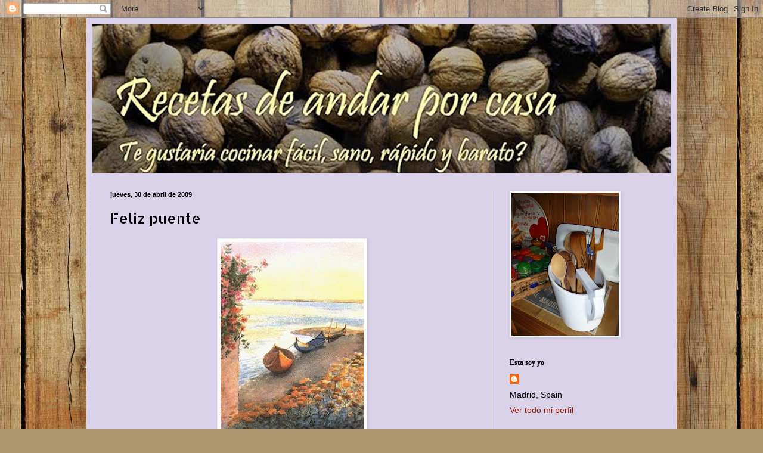

--- FILE ---
content_type: text/html; charset=UTF-8
request_url: https://cocinaconmarisa.blogspot.com/2009/04/feliz-puente.html?showComment=1241209380000
body_size: 18980
content:
<!DOCTYPE html>
<html class='v2' dir='ltr' lang='es'>
<head>
<link href='https://www.blogger.com/static/v1/widgets/335934321-css_bundle_v2.css' rel='stylesheet' type='text/css'/>
<meta content='width=1100' name='viewport'/>
<meta content='text/html; charset=UTF-8' http-equiv='Content-Type'/>
<meta content='blogger' name='generator'/>
<link href='https://cocinaconmarisa.blogspot.com/favicon.ico' rel='icon' type='image/x-icon'/>
<link href='https://cocinaconmarisa.blogspot.com/2009/04/feliz-puente.html' rel='canonical'/>
<link rel="alternate" type="application/atom+xml" title="Recetas de andar por casa - Atom" href="https://cocinaconmarisa.blogspot.com/feeds/posts/default" />
<link rel="alternate" type="application/rss+xml" title="Recetas de andar por casa - RSS" href="https://cocinaconmarisa.blogspot.com/feeds/posts/default?alt=rss" />
<link rel="service.post" type="application/atom+xml" title="Recetas de andar por casa - Atom" href="https://www.blogger.com/feeds/7171849786972919518/posts/default" />

<link rel="alternate" type="application/atom+xml" title="Recetas de andar por casa - Atom" href="https://cocinaconmarisa.blogspot.com/feeds/4110317903257031099/comments/default" />
<!--Can't find substitution for tag [blog.ieCssRetrofitLinks]-->
<link href='https://blogger.googleusercontent.com/img/b/R29vZ2xl/AVvXsEjW5Mv01rky6668oQLoiooMGYGCIZN7hdoJ8joOzSGpZQ7p7s2Qn455CeVorFrBRDjxTm6tWAKs43WGsUAD8PYKtBFta51dtGSG58ESQl06O8YppiR_lFImi5Q2b05EGN3G16N4RWfYAEiD/s320/barcas.jpg' rel='image_src'/>
<meta content='https://cocinaconmarisa.blogspot.com/2009/04/feliz-puente.html' property='og:url'/>
<meta content='Feliz puente' property='og:title'/>
<meta content=' Hola a todos, por fin me llega el turno y me escapo unos días a Asturias, bieeeen, espero que no estén las nubes cargadas para mi. En fin, ...' property='og:description'/>
<meta content='https://blogger.googleusercontent.com/img/b/R29vZ2xl/AVvXsEjW5Mv01rky6668oQLoiooMGYGCIZN7hdoJ8joOzSGpZQ7p7s2Qn455CeVorFrBRDjxTm6tWAKs43WGsUAD8PYKtBFta51dtGSG58ESQl06O8YppiR_lFImi5Q2b05EGN3G16N4RWfYAEiD/w1200-h630-p-k-no-nu/barcas.jpg' property='og:image'/>
<title>Recetas de andar por casa: Feliz puente</title>
<style type='text/css'>@font-face{font-family:'Allerta Stencil';font-style:normal;font-weight:400;font-display:swap;src:url(//fonts.gstatic.com/s/allertastencil/v24/HTx0L209KT-LmIE9N7OR6eiycOe1_Db29XP-vA.woff2)format('woff2');unicode-range:U+0000-00FF,U+0131,U+0152-0153,U+02BB-02BC,U+02C6,U+02DA,U+02DC,U+0304,U+0308,U+0329,U+2000-206F,U+20AC,U+2122,U+2191,U+2193,U+2212,U+2215,U+FEFF,U+FFFD;}</style>
<style id='page-skin-1' type='text/css'><!--
/*
-----------------------------------------------
Blogger Template Style
Name:     Simple
Designer: Blogger
URL:      www.blogger.com
----------------------------------------------- */
/* Content
----------------------------------------------- */
body {
font: normal normal 14px Arial, Tahoma, Helvetica, FreeSans, sans-serif;
color: #000000;
background: #ad966c url(//themes.googleusercontent.com/image?id=1ZygE97_U_mmMOtoTGkMZll-JNbyfsqhAUw6zsMRGgk4ZzWbQsBOLV5GkQDV8YuZ0THk0) repeat scroll top center /* Credit: andynwt (http://www.istockphoto.com/googleimages.php?id=8047432&platform=blogger) */;
padding: 0 40px 40px 40px;
}
html body .region-inner {
min-width: 0;
max-width: 100%;
width: auto;
}
h2 {
font-size: 22px;
}
a:link {
text-decoration:none;
color: #8c1b00;
}
a:visited {
text-decoration:none;
color: #cc0000;
}
a:hover {
text-decoration:underline;
color: #fa000a;
}
.body-fauxcolumn-outer .fauxcolumn-inner {
background: transparent none repeat scroll top left;
_background-image: none;
}
.body-fauxcolumn-outer .cap-top {
position: absolute;
z-index: 1;
height: 400px;
width: 100%;
}
.body-fauxcolumn-outer .cap-top .cap-left {
width: 100%;
background: transparent none repeat-x scroll top left;
_background-image: none;
}
.content-outer {
-moz-box-shadow: 0 0 40px rgba(0, 0, 0, .15);
-webkit-box-shadow: 0 0 5px rgba(0, 0, 0, .15);
-goog-ms-box-shadow: 0 0 10px #333333;
box-shadow: 0 0 40px rgba(0, 0, 0, .15);
margin-bottom: 1px;
}
.content-inner {
padding: 10px 10px;
}
.content-inner {
background-color: #d9d2e9;
}
/* Header
----------------------------------------------- */
.header-outer {
background: #d9d2e9 url(//www.blogblog.com/1kt/simple/gradients_light.png) repeat-x scroll 0 -400px;
_background-image: none;
}
.Header h1 {
font: normal normal 48px Georgia, Utopia, 'Palatino Linotype', Palatino, serif;
color: #ffffff;
text-shadow: 1px 2px 3px rgba(0, 0, 0, .2);
}
.Header h1 a {
color: #ffffff;
}
.Header .description {
font-size: 140%;
color: #ffffff;
}
.header-inner .Header .titlewrapper {
padding: 22px 30px;
}
.header-inner .Header .descriptionwrapper {
padding: 0 30px;
}
/* Tabs
----------------------------------------------- */
.tabs-inner .section:first-child {
border-top: 0 solid #ede1dc;
}
.tabs-inner .section:first-child ul {
margin-top: -0;
border-top: 0 solid #ede1dc;
border-left: 0 solid #ede1dc;
border-right: 0 solid #ede1dc;
}
.tabs-inner .widget ul {
background: #fff6ec none repeat-x scroll 0 -800px;
_background-image: none;
border-bottom: 1px solid #ede1dc;
margin-top: 0;
margin-left: -30px;
margin-right: -30px;
}
.tabs-inner .widget li a {
display: inline-block;
padding: .6em 1em;
font: normal normal 16px Georgia, Utopia, 'Palatino Linotype', Palatino, serif;
color: #978174;
border-left: 1px solid #d9d2e9;
border-right: 1px solid #ede1dc;
}
.tabs-inner .widget li:first-child a {
border-left: none;
}
.tabs-inner .widget li.selected a, .tabs-inner .widget li a:hover {
color: #000000;
background-color: #fff6ec;
text-decoration: none;
}
/* Columns
----------------------------------------------- */
.main-outer {
border-top: 0 solid #ede1dc;
}
.fauxcolumn-left-outer .fauxcolumn-inner {
border-right: 1px solid #ede1dc;
}
.fauxcolumn-right-outer .fauxcolumn-inner {
border-left: 1px solid #ede1dc;
}
/* Headings
----------------------------------------------- */
div.widget > h2,
div.widget h2.title {
margin: 0 0 1em 0;
font: normal bold 12px Georgia, Utopia, 'Palatino Linotype', Palatino, serif;
color: #000000;
}
/* Widgets
----------------------------------------------- */
.widget .zippy {
color: #979797;
text-shadow: 2px 2px 1px rgba(0, 0, 0, .1);
}
.widget .popular-posts ul {
list-style: none;
}
/* Posts
----------------------------------------------- */
h2.date-header {
font: normal bold 11px Arial, Tahoma, Helvetica, FreeSans, sans-serif;
}
.date-header span {
background-color: transparent;
color: #000000;
padding: inherit;
letter-spacing: inherit;
margin: inherit;
}
.main-inner {
padding-top: 30px;
padding-bottom: 30px;
}
.main-inner .column-center-inner {
padding: 0 15px;
}
.main-inner .column-center-inner .section {
margin: 0 15px;
}
.post {
margin: 0 0 25px 0;
}
h3.post-title, .comments h4 {
font: normal normal 24px Allerta Stencil;
margin: .75em 0 0;
}
.post-body {
font-size: 110%;
line-height: 1.4;
position: relative;
}
.post-body img, .post-body .tr-caption-container, .Profile img, .Image img,
.BlogList .item-thumbnail img {
padding: 2px;
background: #ffffff;
border: 1px solid #ededed;
-moz-box-shadow: 1px 1px 5px rgba(0, 0, 0, .1);
-webkit-box-shadow: 1px 1px 5px rgba(0, 0, 0, .1);
box-shadow: 1px 1px 5px rgba(0, 0, 0, .1);
}
.post-body img, .post-body .tr-caption-container {
padding: 5px;
}
.post-body .tr-caption-container {
color: #000000;
}
.post-body .tr-caption-container img {
padding: 0;
background: transparent;
border: none;
-moz-box-shadow: 0 0 0 rgba(0, 0, 0, .1);
-webkit-box-shadow: 0 0 0 rgba(0, 0, 0, .1);
box-shadow: 0 0 0 rgba(0, 0, 0, .1);
}
.post-header {
margin: 0 0 1.5em;
line-height: 1.6;
font-size: 90%;
}
.post-footer {
margin: 20px -2px 0;
padding: 5px 10px;
color: #615e51;
background-color: #ede6dc;
border-bottom: 1px solid #ededed;
line-height: 1.6;
font-size: 90%;
}
#comments .comment-author {
padding-top: 1.5em;
border-top: 1px solid #ede1dc;
background-position: 0 1.5em;
}
#comments .comment-author:first-child {
padding-top: 0;
border-top: none;
}
.avatar-image-container {
margin: .2em 0 0;
}
#comments .avatar-image-container img {
border: 1px solid #ededed;
}
/* Comments
----------------------------------------------- */
.comments .comments-content .icon.blog-author {
background-repeat: no-repeat;
background-image: url([data-uri]);
}
.comments .comments-content .loadmore a {
border-top: 1px solid #979797;
border-bottom: 1px solid #979797;
}
.comments .comment-thread.inline-thread {
background-color: #ede6dc;
}
.comments .continue {
border-top: 2px solid #979797;
}
/* Accents
---------------------------------------------- */
.section-columns td.columns-cell {
border-left: 1px solid #ede1dc;
}
.blog-pager {
background: transparent none no-repeat scroll top center;
}
.blog-pager-older-link, .home-link,
.blog-pager-newer-link {
background-color: #d9d2e9;
padding: 5px;
}
.footer-outer {
border-top: 0 dashed #bbbbbb;
}
/* Mobile
----------------------------------------------- */
body.mobile  {
background-size: auto;
}
.mobile .body-fauxcolumn-outer {
background: transparent none repeat scroll top left;
}
.mobile .body-fauxcolumn-outer .cap-top {
background-size: 100% auto;
}
.mobile .content-outer {
-webkit-box-shadow: 0 0 3px rgba(0, 0, 0, .15);
box-shadow: 0 0 3px rgba(0, 0, 0, .15);
}
.mobile .tabs-inner .widget ul {
margin-left: 0;
margin-right: 0;
}
.mobile .post {
margin: 0;
}
.mobile .main-inner .column-center-inner .section {
margin: 0;
}
.mobile .date-header span {
padding: 0.1em 10px;
margin: 0 -10px;
}
.mobile h3.post-title {
margin: 0;
}
.mobile .blog-pager {
background: transparent none no-repeat scroll top center;
}
.mobile .footer-outer {
border-top: none;
}
.mobile .main-inner, .mobile .footer-inner {
background-color: #d9d2e9;
}
.mobile-index-contents {
color: #000000;
}
.mobile-link-button {
background-color: #8c1b00;
}
.mobile-link-button a:link, .mobile-link-button a:visited {
color: #ffffff;
}
.mobile .tabs-inner .section:first-child {
border-top: none;
}
.mobile .tabs-inner .PageList .widget-content {
background-color: #fff6ec;
color: #000000;
border-top: 1px solid #ede1dc;
border-bottom: 1px solid #ede1dc;
}
.mobile .tabs-inner .PageList .widget-content .pagelist-arrow {
border-left: 1px solid #ede1dc;
}

--></style>
<style id='template-skin-1' type='text/css'><!--
body {
min-width: 990px;
}
.content-outer, .content-fauxcolumn-outer, .region-inner {
min-width: 990px;
max-width: 990px;
_width: 990px;
}
.main-inner .columns {
padding-left: 0px;
padding-right: 300px;
}
.main-inner .fauxcolumn-center-outer {
left: 0px;
right: 300px;
/* IE6 does not respect left and right together */
_width: expression(this.parentNode.offsetWidth -
parseInt("0px") -
parseInt("300px") + 'px');
}
.main-inner .fauxcolumn-left-outer {
width: 0px;
}
.main-inner .fauxcolumn-right-outer {
width: 300px;
}
.main-inner .column-left-outer {
width: 0px;
right: 100%;
margin-left: -0px;
}
.main-inner .column-right-outer {
width: 300px;
margin-right: -300px;
}
#layout {
min-width: 0;
}
#layout .content-outer {
min-width: 0;
width: 800px;
}
#layout .region-inner {
min-width: 0;
width: auto;
}
body#layout div.add_widget {
padding: 8px;
}
body#layout div.add_widget a {
margin-left: 32px;
}
--></style>
<style>
    body {background-image:url(\/\/themes.googleusercontent.com\/image?id=1ZygE97_U_mmMOtoTGkMZll-JNbyfsqhAUw6zsMRGgk4ZzWbQsBOLV5GkQDV8YuZ0THk0);}
    
@media (max-width: 200px) { body {background-image:url(\/\/themes.googleusercontent.com\/image?id=1ZygE97_U_mmMOtoTGkMZll-JNbyfsqhAUw6zsMRGgk4ZzWbQsBOLV5GkQDV8YuZ0THk0&options=w200);}}
@media (max-width: 400px) and (min-width: 201px) { body {background-image:url(\/\/themes.googleusercontent.com\/image?id=1ZygE97_U_mmMOtoTGkMZll-JNbyfsqhAUw6zsMRGgk4ZzWbQsBOLV5GkQDV8YuZ0THk0&options=w400);}}
@media (max-width: 800px) and (min-width: 401px) { body {background-image:url(\/\/themes.googleusercontent.com\/image?id=1ZygE97_U_mmMOtoTGkMZll-JNbyfsqhAUw6zsMRGgk4ZzWbQsBOLV5GkQDV8YuZ0THk0&options=w800);}}
@media (max-width: 1200px) and (min-width: 801px) { body {background-image:url(\/\/themes.googleusercontent.com\/image?id=1ZygE97_U_mmMOtoTGkMZll-JNbyfsqhAUw6zsMRGgk4ZzWbQsBOLV5GkQDV8YuZ0THk0&options=w1200);}}
/* Last tag covers anything over one higher than the previous max-size cap. */
@media (min-width: 1201px) { body {background-image:url(\/\/themes.googleusercontent.com\/image?id=1ZygE97_U_mmMOtoTGkMZll-JNbyfsqhAUw6zsMRGgk4ZzWbQsBOLV5GkQDV8YuZ0THk0&options=w1600);}}
  </style>
<link href='https://www.blogger.com/dyn-css/authorization.css?targetBlogID=7171849786972919518&amp;zx=21c329d0-e857-4ee3-844c-d7e3f1ab8b11' media='none' onload='if(media!=&#39;all&#39;)media=&#39;all&#39;' rel='stylesheet'/><noscript><link href='https://www.blogger.com/dyn-css/authorization.css?targetBlogID=7171849786972919518&amp;zx=21c329d0-e857-4ee3-844c-d7e3f1ab8b11' rel='stylesheet'/></noscript>
<meta name='google-adsense-platform-account' content='ca-host-pub-1556223355139109'/>
<meta name='google-adsense-platform-domain' content='blogspot.com'/>

</head>
<body class='loading variant-literate'>
<div class='navbar section' id='navbar' name='Barra de navegación'><div class='widget Navbar' data-version='1' id='Navbar1'><script type="text/javascript">
    function setAttributeOnload(object, attribute, val) {
      if(window.addEventListener) {
        window.addEventListener('load',
          function(){ object[attribute] = val; }, false);
      } else {
        window.attachEvent('onload', function(){ object[attribute] = val; });
      }
    }
  </script>
<div id="navbar-iframe-container"></div>
<script type="text/javascript" src="https://apis.google.com/js/platform.js"></script>
<script type="text/javascript">
      gapi.load("gapi.iframes:gapi.iframes.style.bubble", function() {
        if (gapi.iframes && gapi.iframes.getContext) {
          gapi.iframes.getContext().openChild({
              url: 'https://www.blogger.com/navbar/7171849786972919518?po\x3d4110317903257031099\x26origin\x3dhttps://cocinaconmarisa.blogspot.com',
              where: document.getElementById("navbar-iframe-container"),
              id: "navbar-iframe"
          });
        }
      });
    </script><script type="text/javascript">
(function() {
var script = document.createElement('script');
script.type = 'text/javascript';
script.src = '//pagead2.googlesyndication.com/pagead/js/google_top_exp.js';
var head = document.getElementsByTagName('head')[0];
if (head) {
head.appendChild(script);
}})();
</script>
</div></div>
<div class='body-fauxcolumns'>
<div class='fauxcolumn-outer body-fauxcolumn-outer'>
<div class='cap-top'>
<div class='cap-left'></div>
<div class='cap-right'></div>
</div>
<div class='fauxborder-left'>
<div class='fauxborder-right'></div>
<div class='fauxcolumn-inner'>
</div>
</div>
<div class='cap-bottom'>
<div class='cap-left'></div>
<div class='cap-right'></div>
</div>
</div>
</div>
<div class='content'>
<div class='content-fauxcolumns'>
<div class='fauxcolumn-outer content-fauxcolumn-outer'>
<div class='cap-top'>
<div class='cap-left'></div>
<div class='cap-right'></div>
</div>
<div class='fauxborder-left'>
<div class='fauxborder-right'></div>
<div class='fauxcolumn-inner'>
</div>
</div>
<div class='cap-bottom'>
<div class='cap-left'></div>
<div class='cap-right'></div>
</div>
</div>
</div>
<div class='content-outer'>
<div class='content-cap-top cap-top'>
<div class='cap-left'></div>
<div class='cap-right'></div>
</div>
<div class='fauxborder-left content-fauxborder-left'>
<div class='fauxborder-right content-fauxborder-right'></div>
<div class='content-inner'>
<header>
<div class='header-outer'>
<div class='header-cap-top cap-top'>
<div class='cap-left'></div>
<div class='cap-right'></div>
</div>
<div class='fauxborder-left header-fauxborder-left'>
<div class='fauxborder-right header-fauxborder-right'></div>
<div class='region-inner header-inner'>
<div class='header section' id='header' name='Cabecera'><div class='widget Header' data-version='1' id='Header1'>
<div id='header-inner'>
<a href='https://cocinaconmarisa.blogspot.com/' style='display: block'>
<img alt='Recetas de andar por casa' height='250px; ' id='Header1_headerimg' src='https://blogger.googleusercontent.com/img/b/R29vZ2xl/AVvXsEgte3pw5nrLCJzaeenY4nhhpZe-bfeVxrvjbnSz3nzfwElQB265djoKKqicGGtx2J2V2kcyOmrewpPZWnclOXdR9D2efk34i7VN_j7qxxOGW7IsxTFCfvs1aLy_yOVfeDgWMnh97VQZnrqS/s970-r/Fondo+Blog+copia11copia+clarita+copia.jpg' style='display: block' width='970px; '/>
</a>
</div>
</div></div>
</div>
</div>
<div class='header-cap-bottom cap-bottom'>
<div class='cap-left'></div>
<div class='cap-right'></div>
</div>
</div>
</header>
<div class='tabs-outer'>
<div class='tabs-cap-top cap-top'>
<div class='cap-left'></div>
<div class='cap-right'></div>
</div>
<div class='fauxborder-left tabs-fauxborder-left'>
<div class='fauxborder-right tabs-fauxborder-right'></div>
<div class='region-inner tabs-inner'>
<div class='tabs no-items section' id='crosscol' name='Multicolumnas'></div>
<div class='tabs no-items section' id='crosscol-overflow' name='Cross-Column 2'></div>
</div>
</div>
<div class='tabs-cap-bottom cap-bottom'>
<div class='cap-left'></div>
<div class='cap-right'></div>
</div>
</div>
<div class='main-outer'>
<div class='main-cap-top cap-top'>
<div class='cap-left'></div>
<div class='cap-right'></div>
</div>
<div class='fauxborder-left main-fauxborder-left'>
<div class='fauxborder-right main-fauxborder-right'></div>
<div class='region-inner main-inner'>
<div class='columns fauxcolumns'>
<div class='fauxcolumn-outer fauxcolumn-center-outer'>
<div class='cap-top'>
<div class='cap-left'></div>
<div class='cap-right'></div>
</div>
<div class='fauxborder-left'>
<div class='fauxborder-right'></div>
<div class='fauxcolumn-inner'>
</div>
</div>
<div class='cap-bottom'>
<div class='cap-left'></div>
<div class='cap-right'></div>
</div>
</div>
<div class='fauxcolumn-outer fauxcolumn-left-outer'>
<div class='cap-top'>
<div class='cap-left'></div>
<div class='cap-right'></div>
</div>
<div class='fauxborder-left'>
<div class='fauxborder-right'></div>
<div class='fauxcolumn-inner'>
</div>
</div>
<div class='cap-bottom'>
<div class='cap-left'></div>
<div class='cap-right'></div>
</div>
</div>
<div class='fauxcolumn-outer fauxcolumn-right-outer'>
<div class='cap-top'>
<div class='cap-left'></div>
<div class='cap-right'></div>
</div>
<div class='fauxborder-left'>
<div class='fauxborder-right'></div>
<div class='fauxcolumn-inner'>
</div>
</div>
<div class='cap-bottom'>
<div class='cap-left'></div>
<div class='cap-right'></div>
</div>
</div>
<!-- corrects IE6 width calculation -->
<div class='columns-inner'>
<div class='column-center-outer'>
<div class='column-center-inner'>
<div class='main section' id='main' name='Principal'><div class='widget Blog' data-version='1' id='Blog1'>
<div class='blog-posts hfeed'>

          <div class="date-outer">
        
<h2 class='date-header'><span>jueves, 30 de abril de 2009</span></h2>

          <div class="date-posts">
        
<div class='post-outer'>
<div class='post hentry uncustomized-post-template' itemprop='blogPost' itemscope='itemscope' itemtype='http://schema.org/BlogPosting'>
<meta content='https://blogger.googleusercontent.com/img/b/R29vZ2xl/AVvXsEjW5Mv01rky6668oQLoiooMGYGCIZN7hdoJ8joOzSGpZQ7p7s2Qn455CeVorFrBRDjxTm6tWAKs43WGsUAD8PYKtBFta51dtGSG58ESQl06O8YppiR_lFImi5Q2b05EGN3G16N4RWfYAEiD/s320/barcas.jpg' itemprop='image_url'/>
<meta content='7171849786972919518' itemprop='blogId'/>
<meta content='4110317903257031099' itemprop='postId'/>
<a name='4110317903257031099'></a>
<h3 class='post-title entry-title' itemprop='name'>
Feliz puente
</h3>
<div class='post-header'>
<div class='post-header-line-1'></div>
</div>
<div class='post-body entry-content' id='post-body-4110317903257031099' itemprop='description articleBody'>
<a href="https://blogger.googleusercontent.com/img/b/R29vZ2xl/AVvXsEjW5Mv01rky6668oQLoiooMGYGCIZN7hdoJ8joOzSGpZQ7p7s2Qn455CeVorFrBRDjxTm6tWAKs43WGsUAD8PYKtBFta51dtGSG58ESQl06O8YppiR_lFImi5Q2b05EGN3G16N4RWfYAEiD/s1600-h/barcas.jpg"><img alt="" border="0" id="BLOGGER_PHOTO_ID_5330469651275378946" src="https://blogger.googleusercontent.com/img/b/R29vZ2xl/AVvXsEjW5Mv01rky6668oQLoiooMGYGCIZN7hdoJ8joOzSGpZQ7p7s2Qn455CeVorFrBRDjxTm6tWAKs43WGsUAD8PYKtBFta51dtGSG58ESQl06O8YppiR_lFImi5Q2b05EGN3G16N4RWfYAEiD/s320/barcas.jpg" style="TEXT-ALIGN: center; MARGIN: 0px auto 10px; WIDTH: 240px; DISPLAY: block; HEIGHT: 320px; CURSOR: hand" /></a> <span style="font-family:verdana;font-size:85%;">Hola a todos, por fin me llega el turno y me escapo unos días a Asturias, bieeeen, espero que no estén las nubes cargadas para mi. En fin, me tomaré una sidrita a vuestra salud y un queso típico asturiano. Asturianas, asturianos, este miniviaje va por vosotros!!! Os dejo con una bonita imagen que no pertenece a Asturias, seguro, pero por lo menos hay barcas jejejej</span> <div><span style="font-family:Verdana;font-size:85%;">Ya os pondré a la vuelta algunas fotos de esos bellisimos paisajes de la costa del cantábrico.</span></div><div><span style="font-family:verdana;font-size:85%;">Nos vemos el día cinco!!</span></div>
<div style='clear: both;'></div>
</div>
<div class='post-footer'>
<div class='post-footer-line post-footer-line-1'>
<span class='post-author vcard'>
Publicado por
<span class='fn' itemprop='author' itemscope='itemscope' itemtype='http://schema.org/Person'>
<meta content='https://www.blogger.com/profile/14586091033287941749' itemprop='url'/>
<a class='g-profile' href='https://www.blogger.com/profile/14586091033287941749' rel='author' title='author profile'>
<span itemprop='name'>Marisa</span>
</a>
</span>
</span>
<span class='post-timestamp'>
</span>
<span class='post-comment-link'>
</span>
<span class='post-icons'>
</span>
<div class='post-share-buttons goog-inline-block'>
</div>
</div>
<div class='post-footer-line post-footer-line-2'>
<span class='post-labels'>
</span>
</div>
<div class='post-footer-line post-footer-line-3'>
<span class='post-location'>
</span>
</div>
</div>
</div>
<div class='comments' id='comments'>
<a name='comments'></a>
<h4>17 comentarios:</h4>
<div id='Blog1_comments-block-wrapper'>
<dl class='avatar-comment-indent' id='comments-block'>
<dt class='comment-author ' id='c6034550524798770094'>
<a name='c6034550524798770094'></a>
<div class="avatar-image-container vcard"><span dir="ltr"><a href="https://www.blogger.com/profile/01895974054956259847" target="" rel="nofollow" onclick="" class="avatar-hovercard" id="av-6034550524798770094-01895974054956259847"><img src="https://resources.blogblog.com/img/blank.gif" width="35" height="35" class="delayLoad" style="display: none;" longdesc="//blogger.googleusercontent.com/img/b/R29vZ2xl/AVvXsEhboTf4gDUs2dcUh-hMqCFkCh64G2j3msMysptK-2u6Xw7PFicBc4NH1P1AcFjnSExALkGhURvBX2B_22hP4M1TiFJomGiluJW2NdqwXDf5S0n545DH9CoWH23iqkMjYmo/s45-c/10922807_10153025295369061_8956556627894018007_.jpg" alt="" title="Mar Varela">

<noscript><img src="//blogger.googleusercontent.com/img/b/R29vZ2xl/AVvXsEhboTf4gDUs2dcUh-hMqCFkCh64G2j3msMysptK-2u6Xw7PFicBc4NH1P1AcFjnSExALkGhURvBX2B_22hP4M1TiFJomGiluJW2NdqwXDf5S0n545DH9CoWH23iqkMjYmo/s45-c/10922807_10153025295369061_8956556627894018007_.jpg" width="35" height="35" class="photo" alt=""></noscript></a></span></div>
<a href='https://www.blogger.com/profile/01895974054956259847' rel='nofollow'>Mar Varela</a>
dijo...
</dt>
<dd class='comment-body' id='Blog1_cmt-6034550524798770094'>
<p>
Que lo pases muy bien, volveré el día cinco a ver las fotos de tus merecidas vacaciones, descansa para que vuelvas renovada... <br />Un beso cielo
</p>
</dd>
<dd class='comment-footer'>
<span class='comment-timestamp'>
<a href='https://cocinaconmarisa.blogspot.com/2009/04/feliz-puente.html?showComment=1241098860000#c6034550524798770094' title='comment permalink'>
30 de abril de 2009 a las 15:41
</a>
<span class='item-control blog-admin pid-2057812337'>
<a class='comment-delete' href='https://www.blogger.com/comment/delete/7171849786972919518/6034550524798770094' title='Eliminar comentario'>
<img src='https://resources.blogblog.com/img/icon_delete13.gif'/>
</a>
</span>
</span>
</dd>
<dt class='comment-author ' id='c2051725393370510365'>
<a name='c2051725393370510365'></a>
<div class="avatar-image-container vcard"><span dir="ltr"><a href="https://www.blogger.com/profile/01152296278881093823" target="" rel="nofollow" onclick="" class="avatar-hovercard" id="av-2051725393370510365-01152296278881093823"><img src="https://resources.blogblog.com/img/blank.gif" width="35" height="35" class="delayLoad" style="display: none;" longdesc="//2.bp.blogspot.com/-3-4uaDlVTbQ/T33Gox-_ByI/AAAAAAAADRs/zmFYNFC7iiI/s35/DSC02911.JPG" alt="" title="Roc&iacute;o (Piuchi)">

<noscript><img src="//2.bp.blogspot.com/-3-4uaDlVTbQ/T33Gox-_ByI/AAAAAAAADRs/zmFYNFC7iiI/s35/DSC02911.JPG" width="35" height="35" class="photo" alt=""></noscript></a></span></div>
<a href='https://www.blogger.com/profile/01152296278881093823' rel='nofollow'>Rocío (Piuchi)</a>
dijo...
</dt>
<dd class='comment-body' id='Blog1_cmt-2051725393370510365'>
<p>
que disfrutes mucho por mi tierra!! te diré que hoy está diluviando así que haber si tienes suerte y pillas buen tiempo!! besitos
</p>
</dd>
<dd class='comment-footer'>
<span class='comment-timestamp'>
<a href='https://cocinaconmarisa.blogspot.com/2009/04/feliz-puente.html?showComment=1241100000000#c2051725393370510365' title='comment permalink'>
30 de abril de 2009 a las 16:00
</a>
<span class='item-control blog-admin pid-80508597'>
<a class='comment-delete' href='https://www.blogger.com/comment/delete/7171849786972919518/2051725393370510365' title='Eliminar comentario'>
<img src='https://resources.blogblog.com/img/icon_delete13.gif'/>
</a>
</span>
</span>
</dd>
<dt class='comment-author ' id='c562914391839200814'>
<a name='c562914391839200814'></a>
<div class="avatar-image-container vcard"><span dir="ltr"><a href="https://www.blogger.com/profile/04315926783775718161" target="" rel="nofollow" onclick="" class="avatar-hovercard" id="av-562914391839200814-04315926783775718161"><img src="https://resources.blogblog.com/img/blank.gif" width="35" height="35" class="delayLoad" style="display: none;" longdesc="//1.bp.blogspot.com/_oP8W3nfKNsM/SaQP425P37I/AAAAAAAAAVw/ZWavG0ZGsXs/S45-s35/MENU%2BDEL%2BDIA.JPG" alt="" title="Mar&iacute;a y Noelia">

<noscript><img src="//1.bp.blogspot.com/_oP8W3nfKNsM/SaQP425P37I/AAAAAAAAAVw/ZWavG0ZGsXs/S45-s35/MENU%2BDEL%2BDIA.JPG" width="35" height="35" class="photo" alt=""></noscript></a></span></div>
<a href='https://www.blogger.com/profile/04315926783775718161' rel='nofollow'>María y Noelia</a>
dijo...
</dt>
<dd class='comment-body' id='Blog1_cmt-562914391839200814'>
<p>
Pasatelo bien y descansa ademas de gozar de esos paisajes que tiene Asturias.<br /><br />Un besote
</p>
</dd>
<dd class='comment-footer'>
<span class='comment-timestamp'>
<a href='https://cocinaconmarisa.blogspot.com/2009/04/feliz-puente.html?showComment=1241103780000#c562914391839200814' title='comment permalink'>
30 de abril de 2009 a las 17:03
</a>
<span class='item-control blog-admin pid-1514387763'>
<a class='comment-delete' href='https://www.blogger.com/comment/delete/7171849786972919518/562914391839200814' title='Eliminar comentario'>
<img src='https://resources.blogblog.com/img/icon_delete13.gif'/>
</a>
</span>
</span>
</dd>
<dt class='comment-author ' id='c2449043640269128066'>
<a name='c2449043640269128066'></a>
<div class="avatar-image-container vcard"><span dir="ltr"><a href="https://www.blogger.com/profile/11440103806516758891" target="" rel="nofollow" onclick="" class="avatar-hovercard" id="av-2449043640269128066-11440103806516758891"><img src="https://resources.blogblog.com/img/blank.gif" width="35" height="35" class="delayLoad" style="display: none;" longdesc="//blogger.googleusercontent.com/img/b/R29vZ2xl/AVvXsEhR5MqY_I7qufK27PDJ8SZp4ZbCPmjDddKIFy1k-Ig5cTPaHWYoGmSMieiPuYPiNcvkZeUvEnN5JhvDHscz_sic3xHH0CjFR_u66QBUqu2SqwEBwpjjYpXUKcxkKvxGMpw/s45-c/Imagen2.jpg" alt="" title="Rosa">

<noscript><img src="//blogger.googleusercontent.com/img/b/R29vZ2xl/AVvXsEhR5MqY_I7qufK27PDJ8SZp4ZbCPmjDddKIFy1k-Ig5cTPaHWYoGmSMieiPuYPiNcvkZeUvEnN5JhvDHscz_sic3xHH0CjFR_u66QBUqu2SqwEBwpjjYpXUKcxkKvxGMpw/s45-c/Imagen2.jpg" width="35" height="35" class="photo" alt=""></noscript></a></span></div>
<a href='https://www.blogger.com/profile/11440103806516758891' rel='nofollow'>Rosa</a>
dijo...
</dt>
<dd class='comment-body' id='Blog1_cmt-2449043640269128066'>
<p>
Que envidia me dassssssssssssss, espero que hagas muchas fotos y cuando vuelvas lo cuentes todo todo con pelos y señales .<br />Si dios quiere a finales de año ire yo a ver a los asturianos.<br />Un besazo preciosa y disfruta muchooooooooo
</p>
</dd>
<dd class='comment-footer'>
<span class='comment-timestamp'>
<a href='https://cocinaconmarisa.blogspot.com/2009/04/feliz-puente.html?showComment=1241105400000#c2449043640269128066' title='comment permalink'>
30 de abril de 2009 a las 17:30
</a>
<span class='item-control blog-admin pid-69523072'>
<a class='comment-delete' href='https://www.blogger.com/comment/delete/7171849786972919518/2449043640269128066' title='Eliminar comentario'>
<img src='https://resources.blogblog.com/img/icon_delete13.gif'/>
</a>
</span>
</span>
</dd>
<dt class='comment-author ' id='c1730793894047111095'>
<a name='c1730793894047111095'></a>
<div class="avatar-image-container vcard"><span dir="ltr"><a href="https://www.blogger.com/profile/00254876607589168789" target="" rel="nofollow" onclick="" class="avatar-hovercard" id="av-1730793894047111095-00254876607589168789"><img src="https://resources.blogblog.com/img/blank.gif" width="35" height="35" class="delayLoad" style="display: none;" longdesc="//blogger.googleusercontent.com/img/b/R29vZ2xl/AVvXsEirhIw2l5lHT8FmCRuh0y48MJlNPbTUsF4AuzPSTNp7oU4XsxPYipR0o2_PVLfkLjMMAn3AADfrgb1hi2C7T0SV0YiMCllMkT90B08S-FnHqMrs9Bf1LW8DF2J6qJGHMw/s45-c/216907_195730540464597_107734119264240_416659_6927887_n.jpg" alt="" title="Pamen">

<noscript><img src="//blogger.googleusercontent.com/img/b/R29vZ2xl/AVvXsEirhIw2l5lHT8FmCRuh0y48MJlNPbTUsF4AuzPSTNp7oU4XsxPYipR0o2_PVLfkLjMMAn3AADfrgb1hi2C7T0SV0YiMCllMkT90B08S-FnHqMrs9Bf1LW8DF2J6qJGHMw/s45-c/216907_195730540464597_107734119264240_416659_6927887_n.jpg" width="35" height="35" class="photo" alt=""></noscript></a></span></div>
<a href='https://www.blogger.com/profile/00254876607589168789' rel='nofollow'>Pamen</a>
dijo...
</dt>
<dd class='comment-body' id='Blog1_cmt-1730793894047111095'>
<p>
Marisa, no veas la envidia que me das wapa, Asturias nada mas y nada menos, hace ya muchos años que fuí y me encantó, ese verdecito...lo bien que se respira,como aire puro y limpio, su gastronomia...Ummmn y par de contar... te esperamos y traenos fotos frescas para las que no podemos ir.<br />Que te lo pases genial<br />besotes<br />pamen
</p>
</dd>
<dd class='comment-footer'>
<span class='comment-timestamp'>
<a href='https://cocinaconmarisa.blogspot.com/2009/04/feliz-puente.html?showComment=1241108280000#c1730793894047111095' title='comment permalink'>
30 de abril de 2009 a las 18:18
</a>
<span class='item-control blog-admin pid-2042051742'>
<a class='comment-delete' href='https://www.blogger.com/comment/delete/7171849786972919518/1730793894047111095' title='Eliminar comentario'>
<img src='https://resources.blogblog.com/img/icon_delete13.gif'/>
</a>
</span>
</span>
</dd>
<dt class='comment-author ' id='c2866975632954363384'>
<a name='c2866975632954363384'></a>
<div class="avatar-image-container vcard"><span dir="ltr"><a href="https://www.blogger.com/profile/02816217859172661545" target="" rel="nofollow" onclick="" class="avatar-hovercard" id="av-2866975632954363384-02816217859172661545"><img src="https://resources.blogblog.com/img/blank.gif" width="35" height="35" class="delayLoad" style="display: none;" longdesc="//3.bp.blogspot.com/-MDgydlJGJn8/ZZUp_xi0tpI/AAAAAAAAMLA/RPXtjSvrBoEhyJhI_9Yy7z4J9eR6YfJPACK4BGAYYCw/s35/10478116_730895660332133_4785920521003410259_n.jpg" alt="" title="L&iacute;dia">

<noscript><img src="//3.bp.blogspot.com/-MDgydlJGJn8/ZZUp_xi0tpI/AAAAAAAAMLA/RPXtjSvrBoEhyJhI_9Yy7z4J9eR6YfJPACK4BGAYYCw/s35/10478116_730895660332133_4785920521003410259_n.jpg" width="35" height="35" class="photo" alt=""></noscript></a></span></div>
<a href='https://www.blogger.com/profile/02816217859172661545' rel='nofollow'>Lídia</a>
dijo...
</dt>
<dd class='comment-body' id='Blog1_cmt-2866975632954363384'>
<p>
Que te lo pases muy bien Marisa, yo tambien me voy mañana temparano a la costa brava<br /><br />disfruta y descansa
</p>
</dd>
<dd class='comment-footer'>
<span class='comment-timestamp'>
<a href='https://cocinaconmarisa.blogspot.com/2009/04/feliz-puente.html?showComment=1241109240000#c2866975632954363384' title='comment permalink'>
30 de abril de 2009 a las 18:34
</a>
<span class='item-control blog-admin pid-1268987427'>
<a class='comment-delete' href='https://www.blogger.com/comment/delete/7171849786972919518/2866975632954363384' title='Eliminar comentario'>
<img src='https://resources.blogblog.com/img/icon_delete13.gif'/>
</a>
</span>
</span>
</dd>
<dt class='comment-author ' id='c9011016718446247965'>
<a name='c9011016718446247965'></a>
<div class="avatar-image-container vcard"><span dir="ltr"><a href="https://www.blogger.com/profile/01238287564601662833" target="" rel="nofollow" onclick="" class="avatar-hovercard" id="av-9011016718446247965-01238287564601662833"><img src="https://resources.blogblog.com/img/blank.gif" width="35" height="35" class="delayLoad" style="display: none;" longdesc="//blogger.googleusercontent.com/img/b/R29vZ2xl/AVvXsEgKQNA8E_H_5fGOdhHB2lCm33E71_8wYuyL-T88CAwXovxeDYOxownyKq01TTIat_Kgj_zz5QnV04kCLaGWSh8kFK8hcOlBYQ43Xd2zj8QmsCxCb23LHaVeJuFFC92AcKk/s45-c/Mondrian_Apple_14916_2_PRINT.jpg" alt="" title="Merchi">

<noscript><img src="//blogger.googleusercontent.com/img/b/R29vZ2xl/AVvXsEgKQNA8E_H_5fGOdhHB2lCm33E71_8wYuyL-T88CAwXovxeDYOxownyKq01TTIat_Kgj_zz5QnV04kCLaGWSh8kFK8hcOlBYQ43Xd2zj8QmsCxCb23LHaVeJuFFC92AcKk/s45-c/Mondrian_Apple_14916_2_PRINT.jpg" width="35" height="35" class="photo" alt=""></noscript></a></span></div>
<a href='https://www.blogger.com/profile/01238287564601662833' rel='nofollow'>Merchi</a>
dijo...
</dt>
<dd class='comment-body' id='Blog1_cmt-9011016718446247965'>
<p>
Pues por aqui andaremos esperando esas fotuquis Marisa, haz bastantes ehhhhhhh.<br />pero sobre todo pasatelo muy bien y disfruta con tu familia de tierras y gastromonia asturiana.<br /><br />Besitosss :)
</p>
</dd>
<dd class='comment-footer'>
<span class='comment-timestamp'>
<a href='https://cocinaconmarisa.blogspot.com/2009/04/feliz-puente.html?showComment=1241113080000#c9011016718446247965' title='comment permalink'>
30 de abril de 2009 a las 19:38
</a>
<span class='item-control blog-admin pid-1793512046'>
<a class='comment-delete' href='https://www.blogger.com/comment/delete/7171849786972919518/9011016718446247965' title='Eliminar comentario'>
<img src='https://resources.blogblog.com/img/icon_delete13.gif'/>
</a>
</span>
</span>
</dd>
<dt class='comment-author ' id='c1540530285715209867'>
<a name='c1540530285715209867'></a>
<div class="avatar-image-container avatar-stock"><span dir="ltr"><a href="https://www.blogger.com/profile/16504972710577879770" target="" rel="nofollow" onclick="" class="avatar-hovercard" id="av-1540530285715209867-16504972710577879770"><img src="//www.blogger.com/img/blogger_logo_round_35.png" width="35" height="35" alt="" title="mamen">

</a></span></div>
<a href='https://www.blogger.com/profile/16504972710577879770' rel='nofollow'>mamen</a>
dijo...
</dt>
<dd class='comment-body' id='Blog1_cmt-1540530285715209867'>
<p>
Es lo mejor para desestresarnos, unas aunque sean, mini vacaciones, se vuelve nuevo, pasalo bien, un beso
</p>
</dd>
<dd class='comment-footer'>
<span class='comment-timestamp'>
<a href='https://cocinaconmarisa.blogspot.com/2009/04/feliz-puente.html?showComment=1241120400000#c1540530285715209867' title='comment permalink'>
30 de abril de 2009 a las 21:40
</a>
<span class='item-control blog-admin pid-1875729088'>
<a class='comment-delete' href='https://www.blogger.com/comment/delete/7171849786972919518/1540530285715209867' title='Eliminar comentario'>
<img src='https://resources.blogblog.com/img/icon_delete13.gif'/>
</a>
</span>
</span>
</dd>
<dt class='comment-author ' id='c3432065633870428202'>
<a name='c3432065633870428202'></a>
<div class="avatar-image-container vcard"><span dir="ltr"><a href="https://www.blogger.com/profile/10001112461693620931" target="" rel="nofollow" onclick="" class="avatar-hovercard" id="av-3432065633870428202-10001112461693620931"><img src="https://resources.blogblog.com/img/blank.gif" width="35" height="35" class="delayLoad" style="display: none;" longdesc="//2.bp.blogspot.com/-6POY373rKac/WdoDDUq8GWI/AAAAAAAANoI/izNJn4jYBdIthOA9468-SDg7prRzMp9qACK4BGAYYCw/s35/fotocarmen.jpg" alt="" title="carmenpiva">

<noscript><img src="//2.bp.blogspot.com/-6POY373rKac/WdoDDUq8GWI/AAAAAAAANoI/izNJn4jYBdIthOA9468-SDg7prRzMp9qACK4BGAYYCw/s35/fotocarmen.jpg" width="35" height="35" class="photo" alt=""></noscript></a></span></div>
<a href='https://www.blogger.com/profile/10001112461693620931' rel='nofollow'>carmenpiva</a>
dijo...
</dt>
<dd class='comment-body' id='Blog1_cmt-3432065633870428202'>
<p>
Ya tengo ganas de que nos cuentes al volver dónde has estado.Yo soy de Gijón. Un besito<br />Carmen
</p>
</dd>
<dd class='comment-footer'>
<span class='comment-timestamp'>
<a href='https://cocinaconmarisa.blogspot.com/2009/04/feliz-puente.html?showComment=1241126400000#c3432065633870428202' title='comment permalink'>
30 de abril de 2009 a las 23:20
</a>
<span class='item-control blog-admin pid-692284173'>
<a class='comment-delete' href='https://www.blogger.com/comment/delete/7171849786972919518/3432065633870428202' title='Eliminar comentario'>
<img src='https://resources.blogblog.com/img/icon_delete13.gif'/>
</a>
</span>
</span>
</dd>
<dt class='comment-author ' id='c4466109915430007295'>
<a name='c4466109915430007295'></a>
<div class="avatar-image-container avatar-stock"><span dir="ltr"><a href="http://www.enmilbatallas.com" target="" rel="nofollow" onclick=""><img src="//resources.blogblog.com/img/blank.gif" width="35" height="35" alt="" title="Marhya">

</a></span></div>
<a href='http://www.enmilbatallas.com' rel='nofollow'>Marhya</a>
dijo...
</dt>
<dd class='comment-body' id='Blog1_cmt-4466109915430007295'>
<p>
Espero que te haga muy bueno y lo pases muy bien. Disfrútalo. <br />Besos.
</p>
</dd>
<dd class='comment-footer'>
<span class='comment-timestamp'>
<a href='https://cocinaconmarisa.blogspot.com/2009/04/feliz-puente.html?showComment=1241192100000#c4466109915430007295' title='comment permalink'>
1 de mayo de 2009 a las 17:35
</a>
<span class='item-control blog-admin pid-951228934'>
<a class='comment-delete' href='https://www.blogger.com/comment/delete/7171849786972919518/4466109915430007295' title='Eliminar comentario'>
<img src='https://resources.blogblog.com/img/icon_delete13.gif'/>
</a>
</span>
</span>
</dd>
<dt class='comment-author ' id='c8622765858000688705'>
<a name='c8622765858000688705'></a>
<div class="avatar-image-container vcard"><span dir="ltr"><a href="https://www.blogger.com/profile/14280246426291315016" target="" rel="nofollow" onclick="" class="avatar-hovercard" id="av-8622765858000688705-14280246426291315016"><img src="https://resources.blogblog.com/img/blank.gif" width="35" height="35" class="delayLoad" style="display: none;" longdesc="//blogger.googleusercontent.com/img/b/R29vZ2xl/AVvXsEiq0iwp67EvNPudFvPsFluLnKow9kf3rDTpdYqy3KlGKIVaApzocgs-t8oZvtK34gZPJK-zYgO7TMDGwWVK0BUBtUnrILyxNjvjePh1CzUAMmkdcvPPwF5TMhkDLNaVxQ/s45-c/2021+ene.jpg" alt="" title="Juan Hern&aacute;ndez">

<noscript><img src="//blogger.googleusercontent.com/img/b/R29vZ2xl/AVvXsEiq0iwp67EvNPudFvPsFluLnKow9kf3rDTpdYqy3KlGKIVaApzocgs-t8oZvtK34gZPJK-zYgO7TMDGwWVK0BUBtUnrILyxNjvjePh1CzUAMmkdcvPPwF5TMhkDLNaVxQ/s45-c/2021+ene.jpg" width="35" height="35" class="photo" alt=""></noscript></a></span></div>
<a href='https://www.blogger.com/profile/14280246426291315016' rel='nofollow'>Juan Hernández</a>
dijo...
</dt>
<dd class='comment-body' id='Blog1_cmt-8622765858000688705'>
<p>
Hola Marisa. Cuando leas este comentario ya estarás de vuelta, así que espero lo hayas pasado estupendamente.<br />Saludos
</p>
</dd>
<dd class='comment-footer'>
<span class='comment-timestamp'>
<a href='https://cocinaconmarisa.blogspot.com/2009/04/feliz-puente.html?showComment=1241203560000#c8622765858000688705' title='comment permalink'>
1 de mayo de 2009 a las 20:46
</a>
<span class='item-control blog-admin pid-195918118'>
<a class='comment-delete' href='https://www.blogger.com/comment/delete/7171849786972919518/8622765858000688705' title='Eliminar comentario'>
<img src='https://resources.blogblog.com/img/icon_delete13.gif'/>
</a>
</span>
</span>
</dd>
<dt class='comment-author ' id='c3563075597277489661'>
<a name='c3563075597277489661'></a>
<div class="avatar-image-container vcard"><span dir="ltr"><a href="https://www.blogger.com/profile/08984451963786735769" target="" rel="nofollow" onclick="" class="avatar-hovercard" id="av-3563075597277489661-08984451963786735769"><img src="https://resources.blogblog.com/img/blank.gif" width="35" height="35" class="delayLoad" style="display: none;" longdesc="//blogger.googleusercontent.com/img/b/R29vZ2xl/AVvXsEiFBUwuSyb39ZFc2p5HVJobX5kMPtTDEfpWvNTYxuOjQr_WnxXWQpz_iaKJEOJkHgxr9e1Kb95L7mTPJYPOmCePBe-9mnw259ym5XvCmE8VU9Z4-zOxEe2u-dh1mBBnS0TesMQ3n7LHichKgnUXAnDFngiE99B7U7JfNUFoKHC2ZpxI3g/s45/5115d257-1d3b-44cf-9d8a-df4d6cccdf58-1_all_17307.jpg" alt="" title="&#1351;&alpha;&#1169;&#1084;&#1108;&#331;.-">

<noscript><img src="//blogger.googleusercontent.com/img/b/R29vZ2xl/AVvXsEiFBUwuSyb39ZFc2p5HVJobX5kMPtTDEfpWvNTYxuOjQr_WnxXWQpz_iaKJEOJkHgxr9e1Kb95L7mTPJYPOmCePBe-9mnw259ym5XvCmE8VU9Z4-zOxEe2u-dh1mBBnS0TesMQ3n7LHichKgnUXAnDFngiE99B7U7JfNUFoKHC2ZpxI3g/s45/5115d257-1d3b-44cf-9d8a-df4d6cccdf58-1_all_17307.jpg" width="35" height="35" class="photo" alt=""></noscript></a></span></div>
<a href='https://www.blogger.com/profile/08984451963786735769' rel='nofollow'>Շαґмєŋ.-</a>
dijo...
</dt>
<dd class='comment-body' id='Blog1_cmt-3563075597277489661'>
<p>
Felices días por la tierrina Marisa, si siguen los días como el que hoy ha hecho los disfrutarás aún más..<br /><br />Feliz regreso guapa, besinos..
</p>
</dd>
<dd class='comment-footer'>
<span class='comment-timestamp'>
<a href='https://cocinaconmarisa.blogspot.com/2009/04/feliz-puente.html?showComment=1241209380000#c3563075597277489661' title='comment permalink'>
1 de mayo de 2009 a las 22:23
</a>
<span class='item-control blog-admin pid-1871449050'>
<a class='comment-delete' href='https://www.blogger.com/comment/delete/7171849786972919518/3563075597277489661' title='Eliminar comentario'>
<img src='https://resources.blogblog.com/img/icon_delete13.gif'/>
</a>
</span>
</span>
</dd>
<dt class='comment-author ' id='c7204722478875265712'>
<a name='c7204722478875265712'></a>
<div class="avatar-image-container vcard"><span dir="ltr"><a href="https://www.blogger.com/profile/01753911835859107825" target="" rel="nofollow" onclick="" class="avatar-hovercard" id="av-7204722478875265712-01753911835859107825"><img src="https://resources.blogblog.com/img/blank.gif" width="35" height="35" class="delayLoad" style="display: none;" longdesc="//4.bp.blogspot.com/__p6rMZ7Mzlg/TNWs1ZR3uLI/AAAAAAAAB1o/TRWunkOHhnw/S45-s35/revisar%2B125.jpg" alt="" title="barbara">

<noscript><img src="//4.bp.blogspot.com/__p6rMZ7Mzlg/TNWs1ZR3uLI/AAAAAAAAB1o/TRWunkOHhnw/S45-s35/revisar%2B125.jpg" width="35" height="35" class="photo" alt=""></noscript></a></span></div>
<a href='https://www.blogger.com/profile/01753911835859107825' rel='nofollow'>barbara</a>
dijo...
</dt>
<dd class='comment-body' id='Blog1_cmt-7204722478875265712'>
<p>
Que lo pases bien y me das envidia, pues es un sitio que tengo ganas de visitar y todavía no he podido hacerlo, así que espero que pongas algunas fotos para conocerlo un poco más. un abrazo.
</p>
</dd>
<dd class='comment-footer'>
<span class='comment-timestamp'>
<a href='https://cocinaconmarisa.blogspot.com/2009/04/feliz-puente.html?showComment=1241214840000#c7204722478875265712' title='comment permalink'>
1 de mayo de 2009 a las 23:54
</a>
<span class='item-control blog-admin pid-373372694'>
<a class='comment-delete' href='https://www.blogger.com/comment/delete/7171849786972919518/7204722478875265712' title='Eliminar comentario'>
<img src='https://resources.blogblog.com/img/icon_delete13.gif'/>
</a>
</span>
</span>
</dd>
<dt class='comment-author ' id='c3285289822629468916'>
<a name='c3285289822629468916'></a>
<div class="avatar-image-container vcard"><span dir="ltr"><a href="https://www.blogger.com/profile/06520838275935415844" target="" rel="nofollow" onclick="" class="avatar-hovercard" id="av-3285289822629468916-06520838275935415844"><img src="https://resources.blogblog.com/img/blank.gif" width="35" height="35" class="delayLoad" style="display: none;" longdesc="//blogger.googleusercontent.com/img/b/R29vZ2xl/AVvXsEhMLJSaenTG0JKnV0KfNSxymd0LnUsIwk6ZQDIN6T8wyDHMH9hmDjy4OgOdxszACkfzA-CiLv0IsMje-JhCQci5-8zo_aKcofUVzfY_W5bL2G8p6WYuNXyvsLgs5MuP_cc/s45-c/IMG_0896.JPG" alt="" title="La Cocina de Emma">

<noscript><img src="//blogger.googleusercontent.com/img/b/R29vZ2xl/AVvXsEhMLJSaenTG0JKnV0KfNSxymd0LnUsIwk6ZQDIN6T8wyDHMH9hmDjy4OgOdxszACkfzA-CiLv0IsMje-JhCQci5-8zo_aKcofUVzfY_W5bL2G8p6WYuNXyvsLgs5MuP_cc/s45-c/IMG_0896.JPG" width="35" height="35" class="photo" alt=""></noscript></a></span></div>
<a href='https://www.blogger.com/profile/06520838275935415844' rel='nofollow'>La Cocina de Emma</a>
dijo...
</dt>
<dd class='comment-body' id='Blog1_cmt-3285289822629468916'>
<p>
espero que te lo hayas pasado muy bien. te he dejado un regalito en mi glob
</p>
</dd>
<dd class='comment-footer'>
<span class='comment-timestamp'>
<a href='https://cocinaconmarisa.blogspot.com/2009/04/feliz-puente.html?showComment=1241374560000#c3285289822629468916' title='comment permalink'>
3 de mayo de 2009 a las 20:16
</a>
<span class='item-control blog-admin pid-492709163'>
<a class='comment-delete' href='https://www.blogger.com/comment/delete/7171849786972919518/3285289822629468916' title='Eliminar comentario'>
<img src='https://resources.blogblog.com/img/icon_delete13.gif'/>
</a>
</span>
</span>
</dd>
<dt class='comment-author ' id='c4020529062702119671'>
<a name='c4020529062702119671'></a>
<div class="avatar-image-container vcard"><span dir="ltr"><a href="https://www.blogger.com/profile/11622642267365865504" target="" rel="nofollow" onclick="" class="avatar-hovercard" id="av-4020529062702119671-11622642267365865504"><img src="https://resources.blogblog.com/img/blank.gif" width="35" height="35" class="delayLoad" style="display: none;" longdesc="//blogger.googleusercontent.com/img/b/R29vZ2xl/AVvXsEjaD-gYDm5yDzO0qKSwwpLp9qh6fJG6pqmxAtIfbTXXdbYzk65LCtEFg1vr6JwXmMy2HsNNOwx9l1duJlcmd04ygE68RYB_mSHaO_qc0MaSkL9PHBNfHh9eAJKQSIkChg/s45-c/GORJUS-png-blogs-templates-by-.png" alt="" title="fargopatt">

<noscript><img src="//blogger.googleusercontent.com/img/b/R29vZ2xl/AVvXsEjaD-gYDm5yDzO0qKSwwpLp9qh6fJG6pqmxAtIfbTXXdbYzk65LCtEFg1vr6JwXmMy2HsNNOwx9l1duJlcmd04ygE68RYB_mSHaO_qc0MaSkL9PHBNfHh9eAJKQSIkChg/s45-c/GORJUS-png-blogs-templates-by-.png" width="35" height="35" class="photo" alt=""></noscript></a></span></div>
<a href='https://www.blogger.com/profile/11622642267365865504' rel='nofollow'>fargopatt</a>
dijo...
</dt>
<dd class='comment-body' id='Blog1_cmt-4020529062702119671'>
<p>
oye...tú te lo pasas muy bien... no???<br />y vaya puentes que te pegas eh.... suertuda!!<br />jajaajja mil besos
</p>
</dd>
<dd class='comment-footer'>
<span class='comment-timestamp'>
<a href='https://cocinaconmarisa.blogspot.com/2009/04/feliz-puente.html?showComment=1241443800000#c4020529062702119671' title='comment permalink'>
4 de mayo de 2009 a las 15:30
</a>
<span class='item-control blog-admin pid-971001134'>
<a class='comment-delete' href='https://www.blogger.com/comment/delete/7171849786972919518/4020529062702119671' title='Eliminar comentario'>
<img src='https://resources.blogblog.com/img/icon_delete13.gif'/>
</a>
</span>
</span>
</dd>
<dt class='comment-author blog-author' id='c948945267139504616'>
<a name='c948945267139504616'></a>
<div class="avatar-image-container avatar-stock"><span dir="ltr"><a href="https://www.blogger.com/profile/14586091033287941749" target="" rel="nofollow" onclick="" class="avatar-hovercard" id="av-948945267139504616-14586091033287941749"><img src="//www.blogger.com/img/blogger_logo_round_35.png" width="35" height="35" alt="" title="Marisa">

</a></span></div>
<a href='https://www.blogger.com/profile/14586091033287941749' rel='nofollow'>Marisa</a>
dijo...
</dt>
<dd class='comment-body' id='Blog1_cmt-948945267139504616'>
<p>
Hola a todooooos, cuanto agradezco vuestras palabras!!! Mañana en cuantito encuentre el cable de la cámara os pongo alguna playita. Ayyyyssss Asturias, qué pasada de Tierra, con mayúsculas. Bueno, me voy a la piltra que estoy que me deshago de cansaína que estoy!!<br />Un besazo a todos, y de nuevo gracias de todo corazón!!
</p>
</dd>
<dd class='comment-footer'>
<span class='comment-timestamp'>
<a href='https://cocinaconmarisa.blogspot.com/2009/04/feliz-puente.html?showComment=1241476560000#c948945267139504616' title='comment permalink'>
5 de mayo de 2009 a las 0:36
</a>
<span class='item-control blog-admin pid-723038608'>
<a class='comment-delete' href='https://www.blogger.com/comment/delete/7171849786972919518/948945267139504616' title='Eliminar comentario'>
<img src='https://resources.blogblog.com/img/icon_delete13.gif'/>
</a>
</span>
</span>
</dd>
<dt class='comment-author ' id='c1309008547519725012'>
<a name='c1309008547519725012'></a>
<div class="avatar-image-container vcard"><span dir="ltr"><a href="https://www.blogger.com/profile/09695886325027241925" target="" rel="nofollow" onclick="" class="avatar-hovercard" id="av-1309008547519725012-09695886325027241925"><img src="https://resources.blogblog.com/img/blank.gif" width="35" height="35" class="delayLoad" style="display: none;" longdesc="//blogger.googleusercontent.com/img/b/R29vZ2xl/AVvXsEg2DvfKLtpzoHpYUuecg4aS3EcYJKYKbTM9qOGjwqApzB8KiqMjUQOf24TpF_uns4uoh9OdOYIipmDsCZ_z_WKv0Noq0xxK_jMk0cx6e1RDJuzsni8A_oOQehJQZVgD/s45-c/ANGEL.gif" alt="" title="CARMEN">

<noscript><img src="//blogger.googleusercontent.com/img/b/R29vZ2xl/AVvXsEg2DvfKLtpzoHpYUuecg4aS3EcYJKYKbTM9qOGjwqApzB8KiqMjUQOf24TpF_uns4uoh9OdOYIipmDsCZ_z_WKv0Noq0xxK_jMk0cx6e1RDJuzsni8A_oOQehJQZVgD/s45-c/ANGEL.gif" width="35" height="35" class="photo" alt=""></noscript></a></span></div>
<a href='https://www.blogger.com/profile/09695886325027241925' rel='nofollow'>CARMEN</a>
dijo...
</dt>
<dd class='comment-body' id='Blog1_cmt-1309008547519725012'>
<p>
Seguro que te lo has pasado estupendamente por ahí arriba, estaré pendiente de las fotos cuando descanses.<br />Bienvenida de nuevo.<br />un besito
</p>
</dd>
<dd class='comment-footer'>
<span class='comment-timestamp'>
<a href='https://cocinaconmarisa.blogspot.com/2009/04/feliz-puente.html?showComment=1241534040000#c1309008547519725012' title='comment permalink'>
5 de mayo de 2009 a las 16:34
</a>
<span class='item-control blog-admin pid-536446464'>
<a class='comment-delete' href='https://www.blogger.com/comment/delete/7171849786972919518/1309008547519725012' title='Eliminar comentario'>
<img src='https://resources.blogblog.com/img/icon_delete13.gif'/>
</a>
</span>
</span>
</dd>
</dl>
</div>
<p class='comment-footer'>
<a href='https://www.blogger.com/comment/fullpage/post/7171849786972919518/4110317903257031099' onclick='javascript:window.open(this.href, "bloggerPopup", "toolbar=0,location=0,statusbar=1,menubar=0,scrollbars=yes,width=640,height=500"); return false;'>Publicar un comentario</a>
</p>
</div>
</div>

        </div></div>
      
</div>
<div class='blog-pager' id='blog-pager'>
<span id='blog-pager-newer-link'>
<a class='blog-pager-newer-link' href='https://cocinaconmarisa.blogspot.com/2009/05/viaje-asturias.html' id='Blog1_blog-pager-newer-link' title='Entrada más reciente'>Entrada más reciente</a>
</span>
<span id='blog-pager-older-link'>
<a class='blog-pager-older-link' href='https://cocinaconmarisa.blogspot.com/2009/04/flan-de-huevo.html' id='Blog1_blog-pager-older-link' title='Entrada antigua'>Entrada antigua</a>
</span>
<a class='home-link' href='https://cocinaconmarisa.blogspot.com/'>Inicio</a>
</div>
<div class='clear'></div>
<div class='post-feeds'>
<div class='feed-links'>
Suscribirse a:
<a class='feed-link' href='https://cocinaconmarisa.blogspot.com/feeds/4110317903257031099/comments/default' target='_blank' type='application/atom+xml'>Enviar comentarios (Atom)</a>
</div>
</div>
</div></div>
</div>
</div>
<div class='column-left-outer'>
<div class='column-left-inner'>
<aside>
</aside>
</div>
</div>
<div class='column-right-outer'>
<div class='column-right-inner'>
<aside>
<div class='sidebar section' id='sidebar-right-1'><div class='widget Image' data-version='1' id='Image1'>
<div class='widget-content'>
<img alt='' height='240' id='Image1_img' src='https://blogger.googleusercontent.com/img/b/R29vZ2xl/AVvXsEjhzyJEji_i5ria0NIsnfL62FQqo4M7YPHbThMdKEAbxcmAQQ8TKkF3NV5zatcvTYp6d9UGOK3c-cDpPDwVgS3bXknd4VGhhv_K3tg1UsKvtOxuw1O-5JQRoBDAdS-_FMep3aIsSckzWKh4/s240/kaiku+copia.jpg' width='180'/>
<br/>
</div>
<div class='clear'></div>
</div><div class='widget Profile' data-version='1' id='Profile1'>
<h2>Esta soy yo</h2>
<div class='widget-content'>
<dl class='profile-datablock'>
<dt class='profile-data'>
<a class='profile-name-link g-profile' href='https://www.blogger.com/profile/14586091033287941749' rel='author' style='background-image: url(//www.blogger.com/img/logo-16.png);'>
</a>
</dt>
<dd class='profile-data'>Madrid, Spain</dd>
</dl>
<a class='profile-link' href='https://www.blogger.com/profile/14586091033287941749' rel='author'>Ver todo mi perfil</a>
<div class='clear'></div>
</div>
</div><div class='widget Image' data-version='1' id='Image3'>
<h2>El costurero de Marisa</h2>
<div class='widget-content'>
<a href='http://elcosturerodemarisa.blogspot.com'>
<img alt='El costurero de Marisa' height='85' id='Image3_img' src='https://blogger.googleusercontent.com/img/b/R29vZ2xl/AVvXsEh1SNjWYWmis1rLG3w_Qq9sOjr2hRmpYVmOkWWWqIIS56AuR0Wnegiah-5D08VU4Yis10KQbI3cgMBHuhZIyiu6RnDRWkt35NuZVjjVBzoQ_8rBdhQGLGg8e4mktDtfevIsCZED3aAd7AJ1/s240/prueba3+copia.jpg' width='240'/>
</a>
<br/>
</div>
<div class='clear'></div>
</div><div class='widget HTML' data-version='1' id='HTML3'>
<h2 class='title'>Escribe aquí la receta que buscas</h2>
<div class='widget-content'>
<form id="searchthis" action="/search" style="display:inline;" method="get"><input id="search-box" name="q" type="text"/> <input id="search-btn" value="Buscar" type="submit"/></form>
</div>
<div class='clear'></div>
</div><div class='widget Translate' data-version='1' id='Translate1'>
<h2 class='title'>Traduce el texto</h2>
<div id='google_translate_element'></div>
<script>
    function googleTranslateElementInit() {
      new google.translate.TranslateElement({
        pageLanguage: 'es',
        autoDisplay: 'true',
        layout: google.translate.TranslateElement.InlineLayout.VERTICAL
      }, 'google_translate_element');
    }
  </script>
<script src='//translate.google.com/translate_a/element.js?cb=googleTranslateElementInit'></script>
<div class='clear'></div>
</div><div class='widget HTML' data-version='1' id='HTML2'>
<h2 class='title'>Las visitas</h2>
<div class='widget-content'>
<a href="http://www.contadorvisitasgratis.com" target="_Blank" title="contador de visitas html codigo">contador de visitas html codigo</a><br />
<script type="text/javascript" src="//counter7.freecounterstat.ovh/private/countertab.js?c=2c9a578cd58afdc8f103c886c0efa168"></script>
</div>
<div class='clear'></div>
</div><div class='widget Followers' data-version='1' id='Followers1'>
<h2 class='title'>Seguidores de mi blog</h2>
<div class='widget-content'>
<div id='Followers1-wrapper'>
<div style='margin-right:2px;'>
<div><script type="text/javascript" src="https://apis.google.com/js/platform.js"></script>
<div id="followers-iframe-container"></div>
<script type="text/javascript">
    window.followersIframe = null;
    function followersIframeOpen(url) {
      gapi.load("gapi.iframes", function() {
        if (gapi.iframes && gapi.iframes.getContext) {
          window.followersIframe = gapi.iframes.getContext().openChild({
            url: url,
            where: document.getElementById("followers-iframe-container"),
            messageHandlersFilter: gapi.iframes.CROSS_ORIGIN_IFRAMES_FILTER,
            messageHandlers: {
              '_ready': function(obj) {
                window.followersIframe.getIframeEl().height = obj.height;
              },
              'reset': function() {
                window.followersIframe.close();
                followersIframeOpen("https://www.blogger.com/followers/frame/7171849786972919518?colors\x3dCgt0cmFuc3BhcmVudBILdHJhbnNwYXJlbnQaByMwMDAwMDAiByM4YzFiMDAqByNkOWQyZTkyByMwMDAwMDA6ByMwMDAwMDBCByM4YzFiMDBKByM5Nzk3OTdSByM4YzFiMDBaC3RyYW5zcGFyZW50\x26pageSize\x3d21\x26hl\x3des\x26origin\x3dhttps://cocinaconmarisa.blogspot.com");
              },
              'open': function(url) {
                window.followersIframe.close();
                followersIframeOpen(url);
              }
            }
          });
        }
      });
    }
    followersIframeOpen("https://www.blogger.com/followers/frame/7171849786972919518?colors\x3dCgt0cmFuc3BhcmVudBILdHJhbnNwYXJlbnQaByMwMDAwMDAiByM4YzFiMDAqByNkOWQyZTkyByMwMDAwMDA6ByMwMDAwMDBCByM4YzFiMDBKByM5Nzk3OTdSByM4YzFiMDBaC3RyYW5zcGFyZW50\x26pageSize\x3d21\x26hl\x3des\x26origin\x3dhttps://cocinaconmarisa.blogspot.com");
  </script></div>
</div>
</div>
<div class='clear'></div>
</div>
</div><div class='widget Label' data-version='1' id='Label1'>
<h2>Mis recetas</h2>
<div class='widget-content list-label-widget-content'>
<ul>
<li>
<a dir='ltr' href='https://cocinaconmarisa.blogspot.com/search/label/Aperitivos'>Aperitivos</a>
<span dir='ltr'>(27)</span>
</li>
<li>
<a dir='ltr' href='https://cocinaconmarisa.blogspot.com/search/label/Arroces'>Arroces</a>
<span dir='ltr'>(12)</span>
</li>
<li>
<a dir='ltr' href='https://cocinaconmarisa.blogspot.com/search/label/Aves'>Aves</a>
<span dir='ltr'>(26)</span>
</li>
<li>
<a dir='ltr' href='https://cocinaconmarisa.blogspot.com/search/label/Carnes'>Carnes</a>
<span dir='ltr'>(47)</span>
</li>
<li>
<a dir='ltr' href='https://cocinaconmarisa.blogspot.com/search/label/cremas%20y%20pur%C3%A9s'>cremas y purés</a>
<span dir='ltr'>(8)</span>
</li>
<li>
<a dir='ltr' href='https://cocinaconmarisa.blogspot.com/search/label/Cursillos%20y%20talleres%20de%20cocina'>Cursillos y talleres de cocina</a>
<span dir='ltr'>(8)</span>
</li>
<li>
<a dir='ltr' href='https://cocinaconmarisa.blogspot.com/search/label/dulces'>dulces</a>
<span dir='ltr'>(43)</span>
</li>
<li>
<a dir='ltr' href='https://cocinaconmarisa.blogspot.com/search/label/Empanadas'>Empanadas</a>
<span dir='ltr'>(1)</span>
</li>
<li>
<a dir='ltr' href='https://cocinaconmarisa.blogspot.com/search/label/Ensaladas'>Ensaladas</a>
<span dir='ltr'>(39)</span>
</li>
<li>
<a dir='ltr' href='https://cocinaconmarisa.blogspot.com/search/label/Entrantes'>Entrantes</a>
<span dir='ltr'>(48)</span>
</li>
<li>
<a dir='ltr' href='https://cocinaconmarisa.blogspot.com/search/label/Huevos%20y%20tortillas'>Huevos y tortillas</a>
<span dir='ltr'>(15)</span>
</li>
<li>
<a dir='ltr' href='https://cocinaconmarisa.blogspot.com/search/label/Legumbres'>Legumbres</a>
<span dir='ltr'>(16)</span>
</li>
<li>
<a dir='ltr' href='https://cocinaconmarisa.blogspot.com/search/label/Masas%20y%20boller%C3%ADa'>Masas y bollería</a>
<span dir='ltr'>(16)</span>
</li>
<li>
<a dir='ltr' href='https://cocinaconmarisa.blogspot.com/search/label/mermeladas%20y%20conservas'>mermeladas y conservas</a>
<span dir='ltr'>(13)</span>
</li>
<li>
<a dir='ltr' href='https://cocinaconmarisa.blogspot.com/search/label/Panes%20amasados%20a%20m%C3%A1quina%20%20y%20a%20mano'>Panes amasados a máquina  y a mano</a>
<span dir='ltr'>(10)</span>
</li>
<li>
<a dir='ltr' href='https://cocinaconmarisa.blogspot.com/search/label/Panes%20en%20panificadora'>Panes en panificadora</a>
<span dir='ltr'>(10)</span>
</li>
<li>
<a dir='ltr' href='https://cocinaconmarisa.blogspot.com/search/label/Pasta%20fresca%20hecha%20en%20casa'>Pasta fresca hecha en casa</a>
<span dir='ltr'>(2)</span>
</li>
<li>
<a dir='ltr' href='https://cocinaconmarisa.blogspot.com/search/label/Pastas'>Pastas</a>
<span dir='ltr'>(25)</span>
</li>
<li>
<a dir='ltr' href='https://cocinaconmarisa.blogspot.com/search/label/Pescados'>Pescados</a>
<span dir='ltr'>(30)</span>
</li>
<li>
<a dir='ltr' href='https://cocinaconmarisa.blogspot.com/search/label/pizzas%20y%20hojaldres'>pizzas y hojaldres</a>
<span dir='ltr'>(18)</span>
</li>
<li>
<a dir='ltr' href='https://cocinaconmarisa.blogspot.com/search/label/Postres%20de%20cuchara'>Postres de cuchara</a>
<span dir='ltr'>(35)</span>
</li>
<li>
<a dir='ltr' href='https://cocinaconmarisa.blogspot.com/search/label/Salsas'>Salsas</a>
<span dir='ltr'>(4)</span>
</li>
<li>
<a dir='ltr' href='https://cocinaconmarisa.blogspot.com/search/label/sopas'>sopas</a>
<span dir='ltr'>(5)</span>
</li>
<li>
<a dir='ltr' href='https://cocinaconmarisa.blogspot.com/search/label/sopas%20fr%C3%ADas'>sopas frías</a>
<span dir='ltr'>(3)</span>
</li>
<li>
<a dir='ltr' href='https://cocinaconmarisa.blogspot.com/search/label/Tartas'>Tartas</a>
<span dir='ltr'>(23)</span>
</li>
<li>
<a dir='ltr' href='https://cocinaconmarisa.blogspot.com/search/label/Tartas%20saladas%20o%20quich%C3%A9s'>Tartas saladas o quichés</a>
<span dir='ltr'>(1)</span>
</li>
<li>
<a dir='ltr' href='https://cocinaconmarisa.blogspot.com/search/label/Varios'>Varios</a>
<span dir='ltr'>(32)</span>
</li>
<li>
<a dir='ltr' href='https://cocinaconmarisa.blogspot.com/search/label/Verduras%20y%20hortalizas'>Verduras y hortalizas</a>
<span dir='ltr'>(62)</span>
</li>
<li>
<a dir='ltr' href='https://cocinaconmarisa.blogspot.com/search/label/Wok'>Wok</a>
<span dir='ltr'>(5)</span>
</li>
</ul>
<div class='clear'></div>
</div>
</div><div class='widget LinkList' data-version='1' id='LinkList4'>
<h2>Enlaces interesantes</h2>
<div class='widget-content'>
<ul>
<li><a href='http://lacocinademaky.blogspot.com'>La cocina de Maky</a></li>
<li><a href='http://unapinceladaenlacocina.blogspot.com/'>María, mi fan incondicional</a></li>
<li><a href='http://delicatessen-world.blogspot.com/'>Trotamundos</a></li>
<li><a href='http://cardamomoychocolate.blogspot.com/'>cardamomo y chocolate</a></li>
<li><a href='http://cocinaporaficion.blogspot.com/'>cocina por afición</a></li>
<li><a href='http://consaboracanela.blogspot.com/'>con sabor a canela (Merchi)</a></li>
<li><a href='http://depostres.blogspot.com/'>de postres y otras tentaciones, Mari Carmen</a></li>
<li><a href='http://versosparaunacancion.blogspot.com'>el  blog de poesia de Josagus</a></li>
<li><a href='http://cocinandoparalola.blogspot.com/'>el blog de fargopatt</a></li>
<li><a href='http://muromadrid.blogspot.com/'>el blog de fotografía de Rafi!!</a></li>
<li><a href='http://elcaprichodehelena.blogspot.com/'>el capricho de Helena</a></li>
<li><a href='http://enmilbatallas.com/'>en mil batallas</a></li>
<li><a href='http://angieperles.blogspot.com/'>la cocina de Angie</a></li>
<li><a href='http://lacocinadesamira.blogspot.com/'>la cocina de Samira</a></li>
<li><a href='http://lascosasdelamamma.blogspot.com/'>las cosas de la mamma (Mamen)</a></li>
<li><a href='http://laslibretasdecalohe.blogspot.com/'>las libretas de Calohe</a></li>
<li><a href='http://lasrecetasdebarbara.blogspot.com/'>las recetas de Bárbara</a></li>
<li><a href='http://recetasdemama.es/'>las recetas de mamá</a></li>
<li><a href='http://losfogonesdepiu.blogspot.com/'>los fogones de Piu</a></li>
<li><a href='http://misdeseosmasdulces.blogspot.com/'>mis deseos más dulces, Vanesa Sierra</a></li>
<li><a href='http://picaskitchen.blogspot.com/'>qué se cuece en mi cocina</a></li>
<li><a href='http://yalalunaseleveelombligo.blogspot.com/'>y a la luna se le ve el ombligo (Pilar)</a></li>
</ul>
<div class='clear'></div>
</div>
</div><div class='widget BlogArchive' data-version='1' id='BlogArchive1'>
<h2>Entradas anteriores</h2>
<div class='widget-content'>
<div id='ArchiveList'>
<div id='BlogArchive1_ArchiveList'>
<ul class='hierarchy'>
<li class='archivedate collapsed'>
<a class='toggle' href='javascript:void(0)'>
<span class='zippy'>

        &#9658;&#160;
      
</span>
</a>
<a class='post-count-link' href='https://cocinaconmarisa.blogspot.com/2018/'>
2018
</a>
<span class='post-count' dir='ltr'>(4)</span>
<ul class='hierarchy'>
<li class='archivedate collapsed'>
<a class='toggle' href='javascript:void(0)'>
<span class='zippy'>

        &#9658;&#160;
      
</span>
</a>
<a class='post-count-link' href='https://cocinaconmarisa.blogspot.com/2018/04/'>
abril
</a>
<span class='post-count' dir='ltr'>(1)</span>
</li>
</ul>
<ul class='hierarchy'>
<li class='archivedate collapsed'>
<a class='toggle' href='javascript:void(0)'>
<span class='zippy'>

        &#9658;&#160;
      
</span>
</a>
<a class='post-count-link' href='https://cocinaconmarisa.blogspot.com/2018/03/'>
marzo
</a>
<span class='post-count' dir='ltr'>(2)</span>
</li>
</ul>
<ul class='hierarchy'>
<li class='archivedate collapsed'>
<a class='toggle' href='javascript:void(0)'>
<span class='zippy'>

        &#9658;&#160;
      
</span>
</a>
<a class='post-count-link' href='https://cocinaconmarisa.blogspot.com/2018/02/'>
febrero
</a>
<span class='post-count' dir='ltr'>(1)</span>
</li>
</ul>
</li>
</ul>
<ul class='hierarchy'>
<li class='archivedate collapsed'>
<a class='toggle' href='javascript:void(0)'>
<span class='zippy'>

        &#9658;&#160;
      
</span>
</a>
<a class='post-count-link' href='https://cocinaconmarisa.blogspot.com/2017/'>
2017
</a>
<span class='post-count' dir='ltr'>(13)</span>
<ul class='hierarchy'>
<li class='archivedate collapsed'>
<a class='toggle' href='javascript:void(0)'>
<span class='zippy'>

        &#9658;&#160;
      
</span>
</a>
<a class='post-count-link' href='https://cocinaconmarisa.blogspot.com/2017/06/'>
junio
</a>
<span class='post-count' dir='ltr'>(1)</span>
</li>
</ul>
<ul class='hierarchy'>
<li class='archivedate collapsed'>
<a class='toggle' href='javascript:void(0)'>
<span class='zippy'>

        &#9658;&#160;
      
</span>
</a>
<a class='post-count-link' href='https://cocinaconmarisa.blogspot.com/2017/05/'>
mayo
</a>
<span class='post-count' dir='ltr'>(2)</span>
</li>
</ul>
<ul class='hierarchy'>
<li class='archivedate collapsed'>
<a class='toggle' href='javascript:void(0)'>
<span class='zippy'>

        &#9658;&#160;
      
</span>
</a>
<a class='post-count-link' href='https://cocinaconmarisa.blogspot.com/2017/04/'>
abril
</a>
<span class='post-count' dir='ltr'>(2)</span>
</li>
</ul>
<ul class='hierarchy'>
<li class='archivedate collapsed'>
<a class='toggle' href='javascript:void(0)'>
<span class='zippy'>

        &#9658;&#160;
      
</span>
</a>
<a class='post-count-link' href='https://cocinaconmarisa.blogspot.com/2017/03/'>
marzo
</a>
<span class='post-count' dir='ltr'>(2)</span>
</li>
</ul>
<ul class='hierarchy'>
<li class='archivedate collapsed'>
<a class='toggle' href='javascript:void(0)'>
<span class='zippy'>

        &#9658;&#160;
      
</span>
</a>
<a class='post-count-link' href='https://cocinaconmarisa.blogspot.com/2017/02/'>
febrero
</a>
<span class='post-count' dir='ltr'>(3)</span>
</li>
</ul>
<ul class='hierarchy'>
<li class='archivedate collapsed'>
<a class='toggle' href='javascript:void(0)'>
<span class='zippy'>

        &#9658;&#160;
      
</span>
</a>
<a class='post-count-link' href='https://cocinaconmarisa.blogspot.com/2017/01/'>
enero
</a>
<span class='post-count' dir='ltr'>(3)</span>
</li>
</ul>
</li>
</ul>
<ul class='hierarchy'>
<li class='archivedate collapsed'>
<a class='toggle' href='javascript:void(0)'>
<span class='zippy'>

        &#9658;&#160;
      
</span>
</a>
<a class='post-count-link' href='https://cocinaconmarisa.blogspot.com/2016/'>
2016
</a>
<span class='post-count' dir='ltr'>(30)</span>
<ul class='hierarchy'>
<li class='archivedate collapsed'>
<a class='toggle' href='javascript:void(0)'>
<span class='zippy'>

        &#9658;&#160;
      
</span>
</a>
<a class='post-count-link' href='https://cocinaconmarisa.blogspot.com/2016/12/'>
diciembre
</a>
<span class='post-count' dir='ltr'>(1)</span>
</li>
</ul>
<ul class='hierarchy'>
<li class='archivedate collapsed'>
<a class='toggle' href='javascript:void(0)'>
<span class='zippy'>

        &#9658;&#160;
      
</span>
</a>
<a class='post-count-link' href='https://cocinaconmarisa.blogspot.com/2016/11/'>
noviembre
</a>
<span class='post-count' dir='ltr'>(4)</span>
</li>
</ul>
<ul class='hierarchy'>
<li class='archivedate collapsed'>
<a class='toggle' href='javascript:void(0)'>
<span class='zippy'>

        &#9658;&#160;
      
</span>
</a>
<a class='post-count-link' href='https://cocinaconmarisa.blogspot.com/2016/10/'>
octubre
</a>
<span class='post-count' dir='ltr'>(3)</span>
</li>
</ul>
<ul class='hierarchy'>
<li class='archivedate collapsed'>
<a class='toggle' href='javascript:void(0)'>
<span class='zippy'>

        &#9658;&#160;
      
</span>
</a>
<a class='post-count-link' href='https://cocinaconmarisa.blogspot.com/2016/09/'>
septiembre
</a>
<span class='post-count' dir='ltr'>(3)</span>
</li>
</ul>
<ul class='hierarchy'>
<li class='archivedate collapsed'>
<a class='toggle' href='javascript:void(0)'>
<span class='zippy'>

        &#9658;&#160;
      
</span>
</a>
<a class='post-count-link' href='https://cocinaconmarisa.blogspot.com/2016/08/'>
agosto
</a>
<span class='post-count' dir='ltr'>(1)</span>
</li>
</ul>
<ul class='hierarchy'>
<li class='archivedate collapsed'>
<a class='toggle' href='javascript:void(0)'>
<span class='zippy'>

        &#9658;&#160;
      
</span>
</a>
<a class='post-count-link' href='https://cocinaconmarisa.blogspot.com/2016/07/'>
julio
</a>
<span class='post-count' dir='ltr'>(1)</span>
</li>
</ul>
<ul class='hierarchy'>
<li class='archivedate collapsed'>
<a class='toggle' href='javascript:void(0)'>
<span class='zippy'>

        &#9658;&#160;
      
</span>
</a>
<a class='post-count-link' href='https://cocinaconmarisa.blogspot.com/2016/06/'>
junio
</a>
<span class='post-count' dir='ltr'>(1)</span>
</li>
</ul>
<ul class='hierarchy'>
<li class='archivedate collapsed'>
<a class='toggle' href='javascript:void(0)'>
<span class='zippy'>

        &#9658;&#160;
      
</span>
</a>
<a class='post-count-link' href='https://cocinaconmarisa.blogspot.com/2016/05/'>
mayo
</a>
<span class='post-count' dir='ltr'>(4)</span>
</li>
</ul>
<ul class='hierarchy'>
<li class='archivedate collapsed'>
<a class='toggle' href='javascript:void(0)'>
<span class='zippy'>

        &#9658;&#160;
      
</span>
</a>
<a class='post-count-link' href='https://cocinaconmarisa.blogspot.com/2016/04/'>
abril
</a>
<span class='post-count' dir='ltr'>(4)</span>
</li>
</ul>
<ul class='hierarchy'>
<li class='archivedate collapsed'>
<a class='toggle' href='javascript:void(0)'>
<span class='zippy'>

        &#9658;&#160;
      
</span>
</a>
<a class='post-count-link' href='https://cocinaconmarisa.blogspot.com/2016/03/'>
marzo
</a>
<span class='post-count' dir='ltr'>(4)</span>
</li>
</ul>
<ul class='hierarchy'>
<li class='archivedate collapsed'>
<a class='toggle' href='javascript:void(0)'>
<span class='zippy'>

        &#9658;&#160;
      
</span>
</a>
<a class='post-count-link' href='https://cocinaconmarisa.blogspot.com/2016/02/'>
febrero
</a>
<span class='post-count' dir='ltr'>(1)</span>
</li>
</ul>
<ul class='hierarchy'>
<li class='archivedate collapsed'>
<a class='toggle' href='javascript:void(0)'>
<span class='zippy'>

        &#9658;&#160;
      
</span>
</a>
<a class='post-count-link' href='https://cocinaconmarisa.blogspot.com/2016/01/'>
enero
</a>
<span class='post-count' dir='ltr'>(3)</span>
</li>
</ul>
</li>
</ul>
<ul class='hierarchy'>
<li class='archivedate collapsed'>
<a class='toggle' href='javascript:void(0)'>
<span class='zippy'>

        &#9658;&#160;
      
</span>
</a>
<a class='post-count-link' href='https://cocinaconmarisa.blogspot.com/2015/'>
2015
</a>
<span class='post-count' dir='ltr'>(56)</span>
<ul class='hierarchy'>
<li class='archivedate collapsed'>
<a class='toggle' href='javascript:void(0)'>
<span class='zippy'>

        &#9658;&#160;
      
</span>
</a>
<a class='post-count-link' href='https://cocinaconmarisa.blogspot.com/2015/12/'>
diciembre
</a>
<span class='post-count' dir='ltr'>(3)</span>
</li>
</ul>
<ul class='hierarchy'>
<li class='archivedate collapsed'>
<a class='toggle' href='javascript:void(0)'>
<span class='zippy'>

        &#9658;&#160;
      
</span>
</a>
<a class='post-count-link' href='https://cocinaconmarisa.blogspot.com/2015/11/'>
noviembre
</a>
<span class='post-count' dir='ltr'>(6)</span>
</li>
</ul>
<ul class='hierarchy'>
<li class='archivedate collapsed'>
<a class='toggle' href='javascript:void(0)'>
<span class='zippy'>

        &#9658;&#160;
      
</span>
</a>
<a class='post-count-link' href='https://cocinaconmarisa.blogspot.com/2015/10/'>
octubre
</a>
<span class='post-count' dir='ltr'>(5)</span>
</li>
</ul>
<ul class='hierarchy'>
<li class='archivedate collapsed'>
<a class='toggle' href='javascript:void(0)'>
<span class='zippy'>

        &#9658;&#160;
      
</span>
</a>
<a class='post-count-link' href='https://cocinaconmarisa.blogspot.com/2015/09/'>
septiembre
</a>
<span class='post-count' dir='ltr'>(5)</span>
</li>
</ul>
<ul class='hierarchy'>
<li class='archivedate collapsed'>
<a class='toggle' href='javascript:void(0)'>
<span class='zippy'>

        &#9658;&#160;
      
</span>
</a>
<a class='post-count-link' href='https://cocinaconmarisa.blogspot.com/2015/08/'>
agosto
</a>
<span class='post-count' dir='ltr'>(1)</span>
</li>
</ul>
<ul class='hierarchy'>
<li class='archivedate collapsed'>
<a class='toggle' href='javascript:void(0)'>
<span class='zippy'>

        &#9658;&#160;
      
</span>
</a>
<a class='post-count-link' href='https://cocinaconmarisa.blogspot.com/2015/07/'>
julio
</a>
<span class='post-count' dir='ltr'>(4)</span>
</li>
</ul>
<ul class='hierarchy'>
<li class='archivedate collapsed'>
<a class='toggle' href='javascript:void(0)'>
<span class='zippy'>

        &#9658;&#160;
      
</span>
</a>
<a class='post-count-link' href='https://cocinaconmarisa.blogspot.com/2015/06/'>
junio
</a>
<span class='post-count' dir='ltr'>(4)</span>
</li>
</ul>
<ul class='hierarchy'>
<li class='archivedate collapsed'>
<a class='toggle' href='javascript:void(0)'>
<span class='zippy'>

        &#9658;&#160;
      
</span>
</a>
<a class='post-count-link' href='https://cocinaconmarisa.blogspot.com/2015/05/'>
mayo
</a>
<span class='post-count' dir='ltr'>(6)</span>
</li>
</ul>
<ul class='hierarchy'>
<li class='archivedate collapsed'>
<a class='toggle' href='javascript:void(0)'>
<span class='zippy'>

        &#9658;&#160;
      
</span>
</a>
<a class='post-count-link' href='https://cocinaconmarisa.blogspot.com/2015/04/'>
abril
</a>
<span class='post-count' dir='ltr'>(6)</span>
</li>
</ul>
<ul class='hierarchy'>
<li class='archivedate collapsed'>
<a class='toggle' href='javascript:void(0)'>
<span class='zippy'>

        &#9658;&#160;
      
</span>
</a>
<a class='post-count-link' href='https://cocinaconmarisa.blogspot.com/2015/03/'>
marzo
</a>
<span class='post-count' dir='ltr'>(6)</span>
</li>
</ul>
<ul class='hierarchy'>
<li class='archivedate collapsed'>
<a class='toggle' href='javascript:void(0)'>
<span class='zippy'>

        &#9658;&#160;
      
</span>
</a>
<a class='post-count-link' href='https://cocinaconmarisa.blogspot.com/2015/02/'>
febrero
</a>
<span class='post-count' dir='ltr'>(5)</span>
</li>
</ul>
<ul class='hierarchy'>
<li class='archivedate collapsed'>
<a class='toggle' href='javascript:void(0)'>
<span class='zippy'>

        &#9658;&#160;
      
</span>
</a>
<a class='post-count-link' href='https://cocinaconmarisa.blogspot.com/2015/01/'>
enero
</a>
<span class='post-count' dir='ltr'>(5)</span>
</li>
</ul>
</li>
</ul>
<ul class='hierarchy'>
<li class='archivedate collapsed'>
<a class='toggle' href='javascript:void(0)'>
<span class='zippy'>

        &#9658;&#160;
      
</span>
</a>
<a class='post-count-link' href='https://cocinaconmarisa.blogspot.com/2014/'>
2014
</a>
<span class='post-count' dir='ltr'>(59)</span>
<ul class='hierarchy'>
<li class='archivedate collapsed'>
<a class='toggle' href='javascript:void(0)'>
<span class='zippy'>

        &#9658;&#160;
      
</span>
</a>
<a class='post-count-link' href='https://cocinaconmarisa.blogspot.com/2014/12/'>
diciembre
</a>
<span class='post-count' dir='ltr'>(4)</span>
</li>
</ul>
<ul class='hierarchy'>
<li class='archivedate collapsed'>
<a class='toggle' href='javascript:void(0)'>
<span class='zippy'>

        &#9658;&#160;
      
</span>
</a>
<a class='post-count-link' href='https://cocinaconmarisa.blogspot.com/2014/11/'>
noviembre
</a>
<span class='post-count' dir='ltr'>(7)</span>
</li>
</ul>
<ul class='hierarchy'>
<li class='archivedate collapsed'>
<a class='toggle' href='javascript:void(0)'>
<span class='zippy'>

        &#9658;&#160;
      
</span>
</a>
<a class='post-count-link' href='https://cocinaconmarisa.blogspot.com/2014/10/'>
octubre
</a>
<span class='post-count' dir='ltr'>(1)</span>
</li>
</ul>
<ul class='hierarchy'>
<li class='archivedate collapsed'>
<a class='toggle' href='javascript:void(0)'>
<span class='zippy'>

        &#9658;&#160;
      
</span>
</a>
<a class='post-count-link' href='https://cocinaconmarisa.blogspot.com/2014/09/'>
septiembre
</a>
<span class='post-count' dir='ltr'>(6)</span>
</li>
</ul>
<ul class='hierarchy'>
<li class='archivedate collapsed'>
<a class='toggle' href='javascript:void(0)'>
<span class='zippy'>

        &#9658;&#160;
      
</span>
</a>
<a class='post-count-link' href='https://cocinaconmarisa.blogspot.com/2014/08/'>
agosto
</a>
<span class='post-count' dir='ltr'>(5)</span>
</li>
</ul>
<ul class='hierarchy'>
<li class='archivedate collapsed'>
<a class='toggle' href='javascript:void(0)'>
<span class='zippy'>

        &#9658;&#160;
      
</span>
</a>
<a class='post-count-link' href='https://cocinaconmarisa.blogspot.com/2014/07/'>
julio
</a>
<span class='post-count' dir='ltr'>(2)</span>
</li>
</ul>
<ul class='hierarchy'>
<li class='archivedate collapsed'>
<a class='toggle' href='javascript:void(0)'>
<span class='zippy'>

        &#9658;&#160;
      
</span>
</a>
<a class='post-count-link' href='https://cocinaconmarisa.blogspot.com/2014/06/'>
junio
</a>
<span class='post-count' dir='ltr'>(6)</span>
</li>
</ul>
<ul class='hierarchy'>
<li class='archivedate collapsed'>
<a class='toggle' href='javascript:void(0)'>
<span class='zippy'>

        &#9658;&#160;
      
</span>
</a>
<a class='post-count-link' href='https://cocinaconmarisa.blogspot.com/2014/05/'>
mayo
</a>
<span class='post-count' dir='ltr'>(4)</span>
</li>
</ul>
<ul class='hierarchy'>
<li class='archivedate collapsed'>
<a class='toggle' href='javascript:void(0)'>
<span class='zippy'>

        &#9658;&#160;
      
</span>
</a>
<a class='post-count-link' href='https://cocinaconmarisa.blogspot.com/2014/04/'>
abril
</a>
<span class='post-count' dir='ltr'>(7)</span>
</li>
</ul>
<ul class='hierarchy'>
<li class='archivedate collapsed'>
<a class='toggle' href='javascript:void(0)'>
<span class='zippy'>

        &#9658;&#160;
      
</span>
</a>
<a class='post-count-link' href='https://cocinaconmarisa.blogspot.com/2014/03/'>
marzo
</a>
<span class='post-count' dir='ltr'>(5)</span>
</li>
</ul>
<ul class='hierarchy'>
<li class='archivedate collapsed'>
<a class='toggle' href='javascript:void(0)'>
<span class='zippy'>

        &#9658;&#160;
      
</span>
</a>
<a class='post-count-link' href='https://cocinaconmarisa.blogspot.com/2014/02/'>
febrero
</a>
<span class='post-count' dir='ltr'>(6)</span>
</li>
</ul>
<ul class='hierarchy'>
<li class='archivedate collapsed'>
<a class='toggle' href='javascript:void(0)'>
<span class='zippy'>

        &#9658;&#160;
      
</span>
</a>
<a class='post-count-link' href='https://cocinaconmarisa.blogspot.com/2014/01/'>
enero
</a>
<span class='post-count' dir='ltr'>(6)</span>
</li>
</ul>
</li>
</ul>
<ul class='hierarchy'>
<li class='archivedate collapsed'>
<a class='toggle' href='javascript:void(0)'>
<span class='zippy'>

        &#9658;&#160;
      
</span>
</a>
<a class='post-count-link' href='https://cocinaconmarisa.blogspot.com/2013/'>
2013
</a>
<span class='post-count' dir='ltr'>(69)</span>
<ul class='hierarchy'>
<li class='archivedate collapsed'>
<a class='toggle' href='javascript:void(0)'>
<span class='zippy'>

        &#9658;&#160;
      
</span>
</a>
<a class='post-count-link' href='https://cocinaconmarisa.blogspot.com/2013/12/'>
diciembre
</a>
<span class='post-count' dir='ltr'>(4)</span>
</li>
</ul>
<ul class='hierarchy'>
<li class='archivedate collapsed'>
<a class='toggle' href='javascript:void(0)'>
<span class='zippy'>

        &#9658;&#160;
      
</span>
</a>
<a class='post-count-link' href='https://cocinaconmarisa.blogspot.com/2013/11/'>
noviembre
</a>
<span class='post-count' dir='ltr'>(6)</span>
</li>
</ul>
<ul class='hierarchy'>
<li class='archivedate collapsed'>
<a class='toggle' href='javascript:void(0)'>
<span class='zippy'>

        &#9658;&#160;
      
</span>
</a>
<a class='post-count-link' href='https://cocinaconmarisa.blogspot.com/2013/10/'>
octubre
</a>
<span class='post-count' dir='ltr'>(5)</span>
</li>
</ul>
<ul class='hierarchy'>
<li class='archivedate collapsed'>
<a class='toggle' href='javascript:void(0)'>
<span class='zippy'>

        &#9658;&#160;
      
</span>
</a>
<a class='post-count-link' href='https://cocinaconmarisa.blogspot.com/2013/09/'>
septiembre
</a>
<span class='post-count' dir='ltr'>(7)</span>
</li>
</ul>
<ul class='hierarchy'>
<li class='archivedate collapsed'>
<a class='toggle' href='javascript:void(0)'>
<span class='zippy'>

        &#9658;&#160;
      
</span>
</a>
<a class='post-count-link' href='https://cocinaconmarisa.blogspot.com/2013/08/'>
agosto
</a>
<span class='post-count' dir='ltr'>(5)</span>
</li>
</ul>
<ul class='hierarchy'>
<li class='archivedate collapsed'>
<a class='toggle' href='javascript:void(0)'>
<span class='zippy'>

        &#9658;&#160;
      
</span>
</a>
<a class='post-count-link' href='https://cocinaconmarisa.blogspot.com/2013/07/'>
julio
</a>
<span class='post-count' dir='ltr'>(5)</span>
</li>
</ul>
<ul class='hierarchy'>
<li class='archivedate collapsed'>
<a class='toggle' href='javascript:void(0)'>
<span class='zippy'>

        &#9658;&#160;
      
</span>
</a>
<a class='post-count-link' href='https://cocinaconmarisa.blogspot.com/2013/06/'>
junio
</a>
<span class='post-count' dir='ltr'>(4)</span>
</li>
</ul>
<ul class='hierarchy'>
<li class='archivedate collapsed'>
<a class='toggle' href='javascript:void(0)'>
<span class='zippy'>

        &#9658;&#160;
      
</span>
</a>
<a class='post-count-link' href='https://cocinaconmarisa.blogspot.com/2013/05/'>
mayo
</a>
<span class='post-count' dir='ltr'>(5)</span>
</li>
</ul>
<ul class='hierarchy'>
<li class='archivedate collapsed'>
<a class='toggle' href='javascript:void(0)'>
<span class='zippy'>

        &#9658;&#160;
      
</span>
</a>
<a class='post-count-link' href='https://cocinaconmarisa.blogspot.com/2013/04/'>
abril
</a>
<span class='post-count' dir='ltr'>(5)</span>
</li>
</ul>
<ul class='hierarchy'>
<li class='archivedate collapsed'>
<a class='toggle' href='javascript:void(0)'>
<span class='zippy'>

        &#9658;&#160;
      
</span>
</a>
<a class='post-count-link' href='https://cocinaconmarisa.blogspot.com/2013/03/'>
marzo
</a>
<span class='post-count' dir='ltr'>(7)</span>
</li>
</ul>
<ul class='hierarchy'>
<li class='archivedate collapsed'>
<a class='toggle' href='javascript:void(0)'>
<span class='zippy'>

        &#9658;&#160;
      
</span>
</a>
<a class='post-count-link' href='https://cocinaconmarisa.blogspot.com/2013/02/'>
febrero
</a>
<span class='post-count' dir='ltr'>(7)</span>
</li>
</ul>
<ul class='hierarchy'>
<li class='archivedate collapsed'>
<a class='toggle' href='javascript:void(0)'>
<span class='zippy'>

        &#9658;&#160;
      
</span>
</a>
<a class='post-count-link' href='https://cocinaconmarisa.blogspot.com/2013/01/'>
enero
</a>
<span class='post-count' dir='ltr'>(9)</span>
</li>
</ul>
</li>
</ul>
<ul class='hierarchy'>
<li class='archivedate collapsed'>
<a class='toggle' href='javascript:void(0)'>
<span class='zippy'>

        &#9658;&#160;
      
</span>
</a>
<a class='post-count-link' href='https://cocinaconmarisa.blogspot.com/2012/'>
2012
</a>
<span class='post-count' dir='ltr'>(67)</span>
<ul class='hierarchy'>
<li class='archivedate collapsed'>
<a class='toggle' href='javascript:void(0)'>
<span class='zippy'>

        &#9658;&#160;
      
</span>
</a>
<a class='post-count-link' href='https://cocinaconmarisa.blogspot.com/2012/12/'>
diciembre
</a>
<span class='post-count' dir='ltr'>(5)</span>
</li>
</ul>
<ul class='hierarchy'>
<li class='archivedate collapsed'>
<a class='toggle' href='javascript:void(0)'>
<span class='zippy'>

        &#9658;&#160;
      
</span>
</a>
<a class='post-count-link' href='https://cocinaconmarisa.blogspot.com/2012/11/'>
noviembre
</a>
<span class='post-count' dir='ltr'>(6)</span>
</li>
</ul>
<ul class='hierarchy'>
<li class='archivedate collapsed'>
<a class='toggle' href='javascript:void(0)'>
<span class='zippy'>

        &#9658;&#160;
      
</span>
</a>
<a class='post-count-link' href='https://cocinaconmarisa.blogspot.com/2012/10/'>
octubre
</a>
<span class='post-count' dir='ltr'>(7)</span>
</li>
</ul>
<ul class='hierarchy'>
<li class='archivedate collapsed'>
<a class='toggle' href='javascript:void(0)'>
<span class='zippy'>

        &#9658;&#160;
      
</span>
</a>
<a class='post-count-link' href='https://cocinaconmarisa.blogspot.com/2012/09/'>
septiembre
</a>
<span class='post-count' dir='ltr'>(6)</span>
</li>
</ul>
<ul class='hierarchy'>
<li class='archivedate collapsed'>
<a class='toggle' href='javascript:void(0)'>
<span class='zippy'>

        &#9658;&#160;
      
</span>
</a>
<a class='post-count-link' href='https://cocinaconmarisa.blogspot.com/2012/08/'>
agosto
</a>
<span class='post-count' dir='ltr'>(5)</span>
</li>
</ul>
<ul class='hierarchy'>
<li class='archivedate collapsed'>
<a class='toggle' href='javascript:void(0)'>
<span class='zippy'>

        &#9658;&#160;
      
</span>
</a>
<a class='post-count-link' href='https://cocinaconmarisa.blogspot.com/2012/07/'>
julio
</a>
<span class='post-count' dir='ltr'>(3)</span>
</li>
</ul>
<ul class='hierarchy'>
<li class='archivedate collapsed'>
<a class='toggle' href='javascript:void(0)'>
<span class='zippy'>

        &#9658;&#160;
      
</span>
</a>
<a class='post-count-link' href='https://cocinaconmarisa.blogspot.com/2012/06/'>
junio
</a>
<span class='post-count' dir='ltr'>(5)</span>
</li>
</ul>
<ul class='hierarchy'>
<li class='archivedate collapsed'>
<a class='toggle' href='javascript:void(0)'>
<span class='zippy'>

        &#9658;&#160;
      
</span>
</a>
<a class='post-count-link' href='https://cocinaconmarisa.blogspot.com/2012/05/'>
mayo
</a>
<span class='post-count' dir='ltr'>(5)</span>
</li>
</ul>
<ul class='hierarchy'>
<li class='archivedate collapsed'>
<a class='toggle' href='javascript:void(0)'>
<span class='zippy'>

        &#9658;&#160;
      
</span>
</a>
<a class='post-count-link' href='https://cocinaconmarisa.blogspot.com/2012/04/'>
abril
</a>
<span class='post-count' dir='ltr'>(7)</span>
</li>
</ul>
<ul class='hierarchy'>
<li class='archivedate collapsed'>
<a class='toggle' href='javascript:void(0)'>
<span class='zippy'>

        &#9658;&#160;
      
</span>
</a>
<a class='post-count-link' href='https://cocinaconmarisa.blogspot.com/2012/03/'>
marzo
</a>
<span class='post-count' dir='ltr'>(6)</span>
</li>
</ul>
<ul class='hierarchy'>
<li class='archivedate collapsed'>
<a class='toggle' href='javascript:void(0)'>
<span class='zippy'>

        &#9658;&#160;
      
</span>
</a>
<a class='post-count-link' href='https://cocinaconmarisa.blogspot.com/2012/02/'>
febrero
</a>
<span class='post-count' dir='ltr'>(6)</span>
</li>
</ul>
<ul class='hierarchy'>
<li class='archivedate collapsed'>
<a class='toggle' href='javascript:void(0)'>
<span class='zippy'>

        &#9658;&#160;
      
</span>
</a>
<a class='post-count-link' href='https://cocinaconmarisa.blogspot.com/2012/01/'>
enero
</a>
<span class='post-count' dir='ltr'>(6)</span>
</li>
</ul>
</li>
</ul>
<ul class='hierarchy'>
<li class='archivedate collapsed'>
<a class='toggle' href='javascript:void(0)'>
<span class='zippy'>

        &#9658;&#160;
      
</span>
</a>
<a class='post-count-link' href='https://cocinaconmarisa.blogspot.com/2011/'>
2011
</a>
<span class='post-count' dir='ltr'>(76)</span>
<ul class='hierarchy'>
<li class='archivedate collapsed'>
<a class='toggle' href='javascript:void(0)'>
<span class='zippy'>

        &#9658;&#160;
      
</span>
</a>
<a class='post-count-link' href='https://cocinaconmarisa.blogspot.com/2011/12/'>
diciembre
</a>
<span class='post-count' dir='ltr'>(6)</span>
</li>
</ul>
<ul class='hierarchy'>
<li class='archivedate collapsed'>
<a class='toggle' href='javascript:void(0)'>
<span class='zippy'>

        &#9658;&#160;
      
</span>
</a>
<a class='post-count-link' href='https://cocinaconmarisa.blogspot.com/2011/11/'>
noviembre
</a>
<span class='post-count' dir='ltr'>(8)</span>
</li>
</ul>
<ul class='hierarchy'>
<li class='archivedate collapsed'>
<a class='toggle' href='javascript:void(0)'>
<span class='zippy'>

        &#9658;&#160;
      
</span>
</a>
<a class='post-count-link' href='https://cocinaconmarisa.blogspot.com/2011/10/'>
octubre
</a>
<span class='post-count' dir='ltr'>(6)</span>
</li>
</ul>
<ul class='hierarchy'>
<li class='archivedate collapsed'>
<a class='toggle' href='javascript:void(0)'>
<span class='zippy'>

        &#9658;&#160;
      
</span>
</a>
<a class='post-count-link' href='https://cocinaconmarisa.blogspot.com/2011/09/'>
septiembre
</a>
<span class='post-count' dir='ltr'>(7)</span>
</li>
</ul>
<ul class='hierarchy'>
<li class='archivedate collapsed'>
<a class='toggle' href='javascript:void(0)'>
<span class='zippy'>

        &#9658;&#160;
      
</span>
</a>
<a class='post-count-link' href='https://cocinaconmarisa.blogspot.com/2011/08/'>
agosto
</a>
<span class='post-count' dir='ltr'>(2)</span>
</li>
</ul>
<ul class='hierarchy'>
<li class='archivedate collapsed'>
<a class='toggle' href='javascript:void(0)'>
<span class='zippy'>

        &#9658;&#160;
      
</span>
</a>
<a class='post-count-link' href='https://cocinaconmarisa.blogspot.com/2011/07/'>
julio
</a>
<span class='post-count' dir='ltr'>(8)</span>
</li>
</ul>
<ul class='hierarchy'>
<li class='archivedate collapsed'>
<a class='toggle' href='javascript:void(0)'>
<span class='zippy'>

        &#9658;&#160;
      
</span>
</a>
<a class='post-count-link' href='https://cocinaconmarisa.blogspot.com/2011/06/'>
junio
</a>
<span class='post-count' dir='ltr'>(9)</span>
</li>
</ul>
<ul class='hierarchy'>
<li class='archivedate collapsed'>
<a class='toggle' href='javascript:void(0)'>
<span class='zippy'>

        &#9658;&#160;
      
</span>
</a>
<a class='post-count-link' href='https://cocinaconmarisa.blogspot.com/2011/05/'>
mayo
</a>
<span class='post-count' dir='ltr'>(8)</span>
</li>
</ul>
<ul class='hierarchy'>
<li class='archivedate collapsed'>
<a class='toggle' href='javascript:void(0)'>
<span class='zippy'>

        &#9658;&#160;
      
</span>
</a>
<a class='post-count-link' href='https://cocinaconmarisa.blogspot.com/2011/04/'>
abril
</a>
<span class='post-count' dir='ltr'>(6)</span>
</li>
</ul>
<ul class='hierarchy'>
<li class='archivedate collapsed'>
<a class='toggle' href='javascript:void(0)'>
<span class='zippy'>

        &#9658;&#160;
      
</span>
</a>
<a class='post-count-link' href='https://cocinaconmarisa.blogspot.com/2011/03/'>
marzo
</a>
<span class='post-count' dir='ltr'>(3)</span>
</li>
</ul>
<ul class='hierarchy'>
<li class='archivedate collapsed'>
<a class='toggle' href='javascript:void(0)'>
<span class='zippy'>

        &#9658;&#160;
      
</span>
</a>
<a class='post-count-link' href='https://cocinaconmarisa.blogspot.com/2011/02/'>
febrero
</a>
<span class='post-count' dir='ltr'>(7)</span>
</li>
</ul>
<ul class='hierarchy'>
<li class='archivedate collapsed'>
<a class='toggle' href='javascript:void(0)'>
<span class='zippy'>

        &#9658;&#160;
      
</span>
</a>
<a class='post-count-link' href='https://cocinaconmarisa.blogspot.com/2011/01/'>
enero
</a>
<span class='post-count' dir='ltr'>(6)</span>
</li>
</ul>
</li>
</ul>
<ul class='hierarchy'>
<li class='archivedate collapsed'>
<a class='toggle' href='javascript:void(0)'>
<span class='zippy'>

        &#9658;&#160;
      
</span>
</a>
<a class='post-count-link' href='https://cocinaconmarisa.blogspot.com/2010/'>
2010
</a>
<span class='post-count' dir='ltr'>(62)</span>
<ul class='hierarchy'>
<li class='archivedate collapsed'>
<a class='toggle' href='javascript:void(0)'>
<span class='zippy'>

        &#9658;&#160;
      
</span>
</a>
<a class='post-count-link' href='https://cocinaconmarisa.blogspot.com/2010/12/'>
diciembre
</a>
<span class='post-count' dir='ltr'>(6)</span>
</li>
</ul>
<ul class='hierarchy'>
<li class='archivedate collapsed'>
<a class='toggle' href='javascript:void(0)'>
<span class='zippy'>

        &#9658;&#160;
      
</span>
</a>
<a class='post-count-link' href='https://cocinaconmarisa.blogspot.com/2010/11/'>
noviembre
</a>
<span class='post-count' dir='ltr'>(5)</span>
</li>
</ul>
<ul class='hierarchy'>
<li class='archivedate collapsed'>
<a class='toggle' href='javascript:void(0)'>
<span class='zippy'>

        &#9658;&#160;
      
</span>
</a>
<a class='post-count-link' href='https://cocinaconmarisa.blogspot.com/2010/10/'>
octubre
</a>
<span class='post-count' dir='ltr'>(5)</span>
</li>
</ul>
<ul class='hierarchy'>
<li class='archivedate collapsed'>
<a class='toggle' href='javascript:void(0)'>
<span class='zippy'>

        &#9658;&#160;
      
</span>
</a>
<a class='post-count-link' href='https://cocinaconmarisa.blogspot.com/2010/09/'>
septiembre
</a>
<span class='post-count' dir='ltr'>(4)</span>
</li>
</ul>
<ul class='hierarchy'>
<li class='archivedate collapsed'>
<a class='toggle' href='javascript:void(0)'>
<span class='zippy'>

        &#9658;&#160;
      
</span>
</a>
<a class='post-count-link' href='https://cocinaconmarisa.blogspot.com/2010/08/'>
agosto
</a>
<span class='post-count' dir='ltr'>(4)</span>
</li>
</ul>
<ul class='hierarchy'>
<li class='archivedate collapsed'>
<a class='toggle' href='javascript:void(0)'>
<span class='zippy'>

        &#9658;&#160;
      
</span>
</a>
<a class='post-count-link' href='https://cocinaconmarisa.blogspot.com/2010/07/'>
julio
</a>
<span class='post-count' dir='ltr'>(3)</span>
</li>
</ul>
<ul class='hierarchy'>
<li class='archivedate collapsed'>
<a class='toggle' href='javascript:void(0)'>
<span class='zippy'>

        &#9658;&#160;
      
</span>
</a>
<a class='post-count-link' href='https://cocinaconmarisa.blogspot.com/2010/06/'>
junio
</a>
<span class='post-count' dir='ltr'>(6)</span>
</li>
</ul>
<ul class='hierarchy'>
<li class='archivedate collapsed'>
<a class='toggle' href='javascript:void(0)'>
<span class='zippy'>

        &#9658;&#160;
      
</span>
</a>
<a class='post-count-link' href='https://cocinaconmarisa.blogspot.com/2010/05/'>
mayo
</a>
<span class='post-count' dir='ltr'>(5)</span>
</li>
</ul>
<ul class='hierarchy'>
<li class='archivedate collapsed'>
<a class='toggle' href='javascript:void(0)'>
<span class='zippy'>

        &#9658;&#160;
      
</span>
</a>
<a class='post-count-link' href='https://cocinaconmarisa.blogspot.com/2010/04/'>
abril
</a>
<span class='post-count' dir='ltr'>(5)</span>
</li>
</ul>
<ul class='hierarchy'>
<li class='archivedate collapsed'>
<a class='toggle' href='javascript:void(0)'>
<span class='zippy'>

        &#9658;&#160;
      
</span>
</a>
<a class='post-count-link' href='https://cocinaconmarisa.blogspot.com/2010/03/'>
marzo
</a>
<span class='post-count' dir='ltr'>(6)</span>
</li>
</ul>
<ul class='hierarchy'>
<li class='archivedate collapsed'>
<a class='toggle' href='javascript:void(0)'>
<span class='zippy'>

        &#9658;&#160;
      
</span>
</a>
<a class='post-count-link' href='https://cocinaconmarisa.blogspot.com/2010/02/'>
febrero
</a>
<span class='post-count' dir='ltr'>(6)</span>
</li>
</ul>
<ul class='hierarchy'>
<li class='archivedate collapsed'>
<a class='toggle' href='javascript:void(0)'>
<span class='zippy'>

        &#9658;&#160;
      
</span>
</a>
<a class='post-count-link' href='https://cocinaconmarisa.blogspot.com/2010/01/'>
enero
</a>
<span class='post-count' dir='ltr'>(7)</span>
</li>
</ul>
</li>
</ul>
<ul class='hierarchy'>
<li class='archivedate expanded'>
<a class='toggle' href='javascript:void(0)'>
<span class='zippy toggle-open'>

        &#9660;&#160;
      
</span>
</a>
<a class='post-count-link' href='https://cocinaconmarisa.blogspot.com/2009/'>
2009
</a>
<span class='post-count' dir='ltr'>(58)</span>
<ul class='hierarchy'>
<li class='archivedate collapsed'>
<a class='toggle' href='javascript:void(0)'>
<span class='zippy'>

        &#9658;&#160;
      
</span>
</a>
<a class='post-count-link' href='https://cocinaconmarisa.blogspot.com/2009/12/'>
diciembre
</a>
<span class='post-count' dir='ltr'>(4)</span>
</li>
</ul>
<ul class='hierarchy'>
<li class='archivedate collapsed'>
<a class='toggle' href='javascript:void(0)'>
<span class='zippy'>

        &#9658;&#160;
      
</span>
</a>
<a class='post-count-link' href='https://cocinaconmarisa.blogspot.com/2009/11/'>
noviembre
</a>
<span class='post-count' dir='ltr'>(5)</span>
</li>
</ul>
<ul class='hierarchy'>
<li class='archivedate collapsed'>
<a class='toggle' href='javascript:void(0)'>
<span class='zippy'>

        &#9658;&#160;
      
</span>
</a>
<a class='post-count-link' href='https://cocinaconmarisa.blogspot.com/2009/10/'>
octubre
</a>
<span class='post-count' dir='ltr'>(5)</span>
</li>
</ul>
<ul class='hierarchy'>
<li class='archivedate collapsed'>
<a class='toggle' href='javascript:void(0)'>
<span class='zippy'>

        &#9658;&#160;
      
</span>
</a>
<a class='post-count-link' href='https://cocinaconmarisa.blogspot.com/2009/09/'>
septiembre
</a>
<span class='post-count' dir='ltr'>(4)</span>
</li>
</ul>
<ul class='hierarchy'>
<li class='archivedate collapsed'>
<a class='toggle' href='javascript:void(0)'>
<span class='zippy'>

        &#9658;&#160;
      
</span>
</a>
<a class='post-count-link' href='https://cocinaconmarisa.blogspot.com/2009/08/'>
agosto
</a>
<span class='post-count' dir='ltr'>(5)</span>
</li>
</ul>
<ul class='hierarchy'>
<li class='archivedate collapsed'>
<a class='toggle' href='javascript:void(0)'>
<span class='zippy'>

        &#9658;&#160;
      
</span>
</a>
<a class='post-count-link' href='https://cocinaconmarisa.blogspot.com/2009/07/'>
julio
</a>
<span class='post-count' dir='ltr'>(1)</span>
</li>
</ul>
<ul class='hierarchy'>
<li class='archivedate collapsed'>
<a class='toggle' href='javascript:void(0)'>
<span class='zippy'>

        &#9658;&#160;
      
</span>
</a>
<a class='post-count-link' href='https://cocinaconmarisa.blogspot.com/2009/06/'>
junio
</a>
<span class='post-count' dir='ltr'>(4)</span>
</li>
</ul>
<ul class='hierarchy'>
<li class='archivedate collapsed'>
<a class='toggle' href='javascript:void(0)'>
<span class='zippy'>

        &#9658;&#160;
      
</span>
</a>
<a class='post-count-link' href='https://cocinaconmarisa.blogspot.com/2009/05/'>
mayo
</a>
<span class='post-count' dir='ltr'>(5)</span>
</li>
</ul>
<ul class='hierarchy'>
<li class='archivedate expanded'>
<a class='toggle' href='javascript:void(0)'>
<span class='zippy toggle-open'>

        &#9660;&#160;
      
</span>
</a>
<a class='post-count-link' href='https://cocinaconmarisa.blogspot.com/2009/04/'>
abril
</a>
<span class='post-count' dir='ltr'>(5)</span>
<ul class='posts'>
<li><a href='https://cocinaconmarisa.blogspot.com/2009/04/feliz-puente.html'>Feliz puente</a></li>
<li><a href='https://cocinaconmarisa.blogspot.com/2009/04/flan-de-huevo.html'>Flan de huevo en olla exprés</a></li>
<li><a href='https://cocinaconmarisa.blogspot.com/2009/04/patatas-guisadas-con-arroz.html'>Patatas guisadas con arroz</a></li>
<li><a href='https://cocinaconmarisa.blogspot.com/2009/04/freson-en-zumo-de-limon.html'>Fresón en zumo de limón</a></li>
<li><a href='https://cocinaconmarisa.blogspot.com/2009/04/gulas-con-gambas.html'>Gulas con gambas</a></li>
</ul>
</li>
</ul>
<ul class='hierarchy'>
<li class='archivedate collapsed'>
<a class='toggle' href='javascript:void(0)'>
<span class='zippy'>

        &#9658;&#160;
      
</span>
</a>
<a class='post-count-link' href='https://cocinaconmarisa.blogspot.com/2009/03/'>
marzo
</a>
<span class='post-count' dir='ltr'>(6)</span>
</li>
</ul>
<ul class='hierarchy'>
<li class='archivedate collapsed'>
<a class='toggle' href='javascript:void(0)'>
<span class='zippy'>

        &#9658;&#160;
      
</span>
</a>
<a class='post-count-link' href='https://cocinaconmarisa.blogspot.com/2009/02/'>
febrero
</a>
<span class='post-count' dir='ltr'>(6)</span>
</li>
</ul>
<ul class='hierarchy'>
<li class='archivedate collapsed'>
<a class='toggle' href='javascript:void(0)'>
<span class='zippy'>

        &#9658;&#160;
      
</span>
</a>
<a class='post-count-link' href='https://cocinaconmarisa.blogspot.com/2009/01/'>
enero
</a>
<span class='post-count' dir='ltr'>(8)</span>
</li>
</ul>
</li>
</ul>
<ul class='hierarchy'>
<li class='archivedate collapsed'>
<a class='toggle' href='javascript:void(0)'>
<span class='zippy'>

        &#9658;&#160;
      
</span>
</a>
<a class='post-count-link' href='https://cocinaconmarisa.blogspot.com/2008/'>
2008
</a>
<span class='post-count' dir='ltr'>(96)</span>
<ul class='hierarchy'>
<li class='archivedate collapsed'>
<a class='toggle' href='javascript:void(0)'>
<span class='zippy'>

        &#9658;&#160;
      
</span>
</a>
<a class='post-count-link' href='https://cocinaconmarisa.blogspot.com/2008/12/'>
diciembre
</a>
<span class='post-count' dir='ltr'>(6)</span>
</li>
</ul>
<ul class='hierarchy'>
<li class='archivedate collapsed'>
<a class='toggle' href='javascript:void(0)'>
<span class='zippy'>

        &#9658;&#160;
      
</span>
</a>
<a class='post-count-link' href='https://cocinaconmarisa.blogspot.com/2008/11/'>
noviembre
</a>
<span class='post-count' dir='ltr'>(6)</span>
</li>
</ul>
<ul class='hierarchy'>
<li class='archivedate collapsed'>
<a class='toggle' href='javascript:void(0)'>
<span class='zippy'>

        &#9658;&#160;
      
</span>
</a>
<a class='post-count-link' href='https://cocinaconmarisa.blogspot.com/2008/10/'>
octubre
</a>
<span class='post-count' dir='ltr'>(17)</span>
</li>
</ul>
<ul class='hierarchy'>
<li class='archivedate collapsed'>
<a class='toggle' href='javascript:void(0)'>
<span class='zippy'>

        &#9658;&#160;
      
</span>
</a>
<a class='post-count-link' href='https://cocinaconmarisa.blogspot.com/2008/09/'>
septiembre
</a>
<span class='post-count' dir='ltr'>(27)</span>
</li>
</ul>
<ul class='hierarchy'>
<li class='archivedate collapsed'>
<a class='toggle' href='javascript:void(0)'>
<span class='zippy'>

        &#9658;&#160;
      
</span>
</a>
<a class='post-count-link' href='https://cocinaconmarisa.blogspot.com/2008/08/'>
agosto
</a>
<span class='post-count' dir='ltr'>(9)</span>
</li>
</ul>
<ul class='hierarchy'>
<li class='archivedate collapsed'>
<a class='toggle' href='javascript:void(0)'>
<span class='zippy'>

        &#9658;&#160;
      
</span>
</a>
<a class='post-count-link' href='https://cocinaconmarisa.blogspot.com/2008/07/'>
julio
</a>
<span class='post-count' dir='ltr'>(31)</span>
</li>
</ul>
</li>
</ul>
</div>
</div>
<div class='clear'></div>
</div>
</div></div>
</aside>
</div>
</div>
</div>
<div style='clear: both'></div>
<!-- columns -->
</div>
<!-- main -->
</div>
</div>
<div class='main-cap-bottom cap-bottom'>
<div class='cap-left'></div>
<div class='cap-right'></div>
</div>
</div>
<footer>
<div class='footer-outer'>
<div class='footer-cap-top cap-top'>
<div class='cap-left'></div>
<div class='cap-right'></div>
</div>
<div class='fauxborder-left footer-fauxborder-left'>
<div class='fauxborder-right footer-fauxborder-right'></div>
<div class='region-inner footer-inner'>
<div class='foot no-items section' id='footer-1'></div>
<table border='0' cellpadding='0' cellspacing='0' class='section-columns columns-3'>
<tbody>
<tr>
<td class='first columns-cell'>
<div class='foot no-items section' id='footer-2-1'></div>
</td>
<td class='columns-cell'>
<div class='foot no-items section' id='footer-2-2'></div>
</td>
<td class='columns-cell'>
<div class='foot no-items section' id='footer-2-3'></div>
</td>
</tr>
</tbody>
</table>
<!-- outside of the include in order to lock Attribution widget -->
<div class='foot section' id='footer-3' name='Pie de página'><div class='widget Attribution' data-version='1' id='Attribution1'>
<div class='widget-content' style='text-align: center;'>
Tema Sencillo. Imágenes del tema: <a href='http://www.istockphoto.com/googleimages.php?id=8047432&platform=blogger&langregion=es' target='_blank'>andynwt</a>. Con la tecnología de <a href='https://www.blogger.com' target='_blank'>Blogger</a>.
</div>
<div class='clear'></div>
</div></div>
</div>
</div>
<div class='footer-cap-bottom cap-bottom'>
<div class='cap-left'></div>
<div class='cap-right'></div>
</div>
</div>
</footer>
<!-- content -->
</div>
</div>
<div class='content-cap-bottom cap-bottom'>
<div class='cap-left'></div>
<div class='cap-right'></div>
</div>
</div>
</div>
<script type='text/javascript'>
    window.setTimeout(function() {
        document.body.className = document.body.className.replace('loading', '');
      }, 10);
  </script>

<script type="text/javascript" src="https://www.blogger.com/static/v1/widgets/2028843038-widgets.js"></script>
<script type='text/javascript'>
window['__wavt'] = 'AOuZoY5k3CU2_QUje9AeuJATUYv0sEp5Fw:1769087820629';_WidgetManager._Init('//www.blogger.com/rearrange?blogID\x3d7171849786972919518','//cocinaconmarisa.blogspot.com/2009/04/feliz-puente.html','7171849786972919518');
_WidgetManager._SetDataContext([{'name': 'blog', 'data': {'blogId': '7171849786972919518', 'title': 'Recetas de andar por casa', 'url': 'https://cocinaconmarisa.blogspot.com/2009/04/feliz-puente.html', 'canonicalUrl': 'https://cocinaconmarisa.blogspot.com/2009/04/feliz-puente.html', 'homepageUrl': 'https://cocinaconmarisa.blogspot.com/', 'searchUrl': 'https://cocinaconmarisa.blogspot.com/search', 'canonicalHomepageUrl': 'https://cocinaconmarisa.blogspot.com/', 'blogspotFaviconUrl': 'https://cocinaconmarisa.blogspot.com/favicon.ico', 'bloggerUrl': 'https://www.blogger.com', 'hasCustomDomain': false, 'httpsEnabled': true, 'enabledCommentProfileImages': true, 'gPlusViewType': 'FILTERED_POSTMOD', 'adultContent': false, 'analyticsAccountNumber': '', 'encoding': 'UTF-8', 'locale': 'es', 'localeUnderscoreDelimited': 'es', 'languageDirection': 'ltr', 'isPrivate': false, 'isMobile': false, 'isMobileRequest': false, 'mobileClass': '', 'isPrivateBlog': false, 'isDynamicViewsAvailable': true, 'feedLinks': '\x3clink rel\x3d\x22alternate\x22 type\x3d\x22application/atom+xml\x22 title\x3d\x22Recetas de andar por casa - Atom\x22 href\x3d\x22https://cocinaconmarisa.blogspot.com/feeds/posts/default\x22 /\x3e\n\x3clink rel\x3d\x22alternate\x22 type\x3d\x22application/rss+xml\x22 title\x3d\x22Recetas de andar por casa - RSS\x22 href\x3d\x22https://cocinaconmarisa.blogspot.com/feeds/posts/default?alt\x3drss\x22 /\x3e\n\x3clink rel\x3d\x22service.post\x22 type\x3d\x22application/atom+xml\x22 title\x3d\x22Recetas de andar por casa - Atom\x22 href\x3d\x22https://www.blogger.com/feeds/7171849786972919518/posts/default\x22 /\x3e\n\n\x3clink rel\x3d\x22alternate\x22 type\x3d\x22application/atom+xml\x22 title\x3d\x22Recetas de andar por casa - Atom\x22 href\x3d\x22https://cocinaconmarisa.blogspot.com/feeds/4110317903257031099/comments/default\x22 /\x3e\n', 'meTag': '', 'adsenseHostId': 'ca-host-pub-1556223355139109', 'adsenseHasAds': false, 'adsenseAutoAds': false, 'boqCommentIframeForm': true, 'loginRedirectParam': '', 'view': '', 'dynamicViewsCommentsSrc': '//www.blogblog.com/dynamicviews/4224c15c4e7c9321/js/comments.js', 'dynamicViewsScriptSrc': '//www.blogblog.com/dynamicviews/6e0d22adcfa5abea', 'plusOneApiSrc': 'https://apis.google.com/js/platform.js', 'disableGComments': true, 'interstitialAccepted': false, 'sharing': {'platforms': [{'name': 'Obtener enlace', 'key': 'link', 'shareMessage': 'Obtener enlace', 'target': ''}, {'name': 'Facebook', 'key': 'facebook', 'shareMessage': 'Compartir en Facebook', 'target': 'facebook'}, {'name': 'Escribe un blog', 'key': 'blogThis', 'shareMessage': 'Escribe un blog', 'target': 'blog'}, {'name': 'X', 'key': 'twitter', 'shareMessage': 'Compartir en X', 'target': 'twitter'}, {'name': 'Pinterest', 'key': 'pinterest', 'shareMessage': 'Compartir en Pinterest', 'target': 'pinterest'}, {'name': 'Correo electr\xf3nico', 'key': 'email', 'shareMessage': 'Correo electr\xf3nico', 'target': 'email'}], 'disableGooglePlus': true, 'googlePlusShareButtonWidth': 0, 'googlePlusBootstrap': '\x3cscript type\x3d\x22text/javascript\x22\x3ewindow.___gcfg \x3d {\x27lang\x27: \x27es\x27};\x3c/script\x3e'}, 'hasCustomJumpLinkMessage': false, 'jumpLinkMessage': 'Leer m\xe1s', 'pageType': 'item', 'postId': '4110317903257031099', 'postImageThumbnailUrl': 'https://blogger.googleusercontent.com/img/b/R29vZ2xl/AVvXsEjW5Mv01rky6668oQLoiooMGYGCIZN7hdoJ8joOzSGpZQ7p7s2Qn455CeVorFrBRDjxTm6tWAKs43WGsUAD8PYKtBFta51dtGSG58ESQl06O8YppiR_lFImi5Q2b05EGN3G16N4RWfYAEiD/s72-c/barcas.jpg', 'postImageUrl': 'https://blogger.googleusercontent.com/img/b/R29vZ2xl/AVvXsEjW5Mv01rky6668oQLoiooMGYGCIZN7hdoJ8joOzSGpZQ7p7s2Qn455CeVorFrBRDjxTm6tWAKs43WGsUAD8PYKtBFta51dtGSG58ESQl06O8YppiR_lFImi5Q2b05EGN3G16N4RWfYAEiD/s320/barcas.jpg', 'pageName': 'Feliz puente', 'pageTitle': 'Recetas de andar por casa: Feliz puente'}}, {'name': 'features', 'data': {}}, {'name': 'messages', 'data': {'edit': 'Editar', 'linkCopiedToClipboard': 'El enlace se ha copiado en el Portapapeles.', 'ok': 'Aceptar', 'postLink': 'Enlace de la entrada'}}, {'name': 'template', 'data': {'name': 'Simple', 'localizedName': 'Sencillo', 'isResponsive': false, 'isAlternateRendering': false, 'isCustom': false, 'variant': 'literate', 'variantId': 'literate'}}, {'name': 'view', 'data': {'classic': {'name': 'classic', 'url': '?view\x3dclassic'}, 'flipcard': {'name': 'flipcard', 'url': '?view\x3dflipcard'}, 'magazine': {'name': 'magazine', 'url': '?view\x3dmagazine'}, 'mosaic': {'name': 'mosaic', 'url': '?view\x3dmosaic'}, 'sidebar': {'name': 'sidebar', 'url': '?view\x3dsidebar'}, 'snapshot': {'name': 'snapshot', 'url': '?view\x3dsnapshot'}, 'timeslide': {'name': 'timeslide', 'url': '?view\x3dtimeslide'}, 'isMobile': false, 'title': 'Feliz puente', 'description': ' Hola a todos, por fin me llega el turno y me escapo unos d\xedas a Asturias, bieeeen, espero que no est\xe9n las nubes cargadas para mi. En fin, ...', 'featuredImage': 'https://blogger.googleusercontent.com/img/b/R29vZ2xl/AVvXsEjW5Mv01rky6668oQLoiooMGYGCIZN7hdoJ8joOzSGpZQ7p7s2Qn455CeVorFrBRDjxTm6tWAKs43WGsUAD8PYKtBFta51dtGSG58ESQl06O8YppiR_lFImi5Q2b05EGN3G16N4RWfYAEiD/s320/barcas.jpg', 'url': 'https://cocinaconmarisa.blogspot.com/2009/04/feliz-puente.html', 'type': 'item', 'isSingleItem': true, 'isMultipleItems': false, 'isError': false, 'isPage': false, 'isPost': true, 'isHomepage': false, 'isArchive': false, 'isLabelSearch': false, 'postId': 4110317903257031099}}]);
_WidgetManager._RegisterWidget('_NavbarView', new _WidgetInfo('Navbar1', 'navbar', document.getElementById('Navbar1'), {}, 'displayModeFull'));
_WidgetManager._RegisterWidget('_HeaderView', new _WidgetInfo('Header1', 'header', document.getElementById('Header1'), {}, 'displayModeFull'));
_WidgetManager._RegisterWidget('_BlogView', new _WidgetInfo('Blog1', 'main', document.getElementById('Blog1'), {'cmtInteractionsEnabled': false, 'lightboxEnabled': true, 'lightboxModuleUrl': 'https://www.blogger.com/static/v1/jsbin/498020680-lbx__es.js', 'lightboxCssUrl': 'https://www.blogger.com/static/v1/v-css/828616780-lightbox_bundle.css'}, 'displayModeFull'));
_WidgetManager._RegisterWidget('_ImageView', new _WidgetInfo('Image1', 'sidebar-right-1', document.getElementById('Image1'), {'resize': false}, 'displayModeFull'));
_WidgetManager._RegisterWidget('_ProfileView', new _WidgetInfo('Profile1', 'sidebar-right-1', document.getElementById('Profile1'), {}, 'displayModeFull'));
_WidgetManager._RegisterWidget('_ImageView', new _WidgetInfo('Image3', 'sidebar-right-1', document.getElementById('Image3'), {'resize': true}, 'displayModeFull'));
_WidgetManager._RegisterWidget('_HTMLView', new _WidgetInfo('HTML3', 'sidebar-right-1', document.getElementById('HTML3'), {}, 'displayModeFull'));
_WidgetManager._RegisterWidget('_TranslateView', new _WidgetInfo('Translate1', 'sidebar-right-1', document.getElementById('Translate1'), {}, 'displayModeFull'));
_WidgetManager._RegisterWidget('_HTMLView', new _WidgetInfo('HTML2', 'sidebar-right-1', document.getElementById('HTML2'), {}, 'displayModeFull'));
_WidgetManager._RegisterWidget('_FollowersView', new _WidgetInfo('Followers1', 'sidebar-right-1', document.getElementById('Followers1'), {}, 'displayModeFull'));
_WidgetManager._RegisterWidget('_LabelView', new _WidgetInfo('Label1', 'sidebar-right-1', document.getElementById('Label1'), {}, 'displayModeFull'));
_WidgetManager._RegisterWidget('_LinkListView', new _WidgetInfo('LinkList4', 'sidebar-right-1', document.getElementById('LinkList4'), {}, 'displayModeFull'));
_WidgetManager._RegisterWidget('_BlogArchiveView', new _WidgetInfo('BlogArchive1', 'sidebar-right-1', document.getElementById('BlogArchive1'), {'languageDirection': 'ltr', 'loadingMessage': 'Cargando\x26hellip;'}, 'displayModeFull'));
_WidgetManager._RegisterWidget('_AttributionView', new _WidgetInfo('Attribution1', 'footer-3', document.getElementById('Attribution1'), {}, 'displayModeFull'));
</script>
</body>
</html>